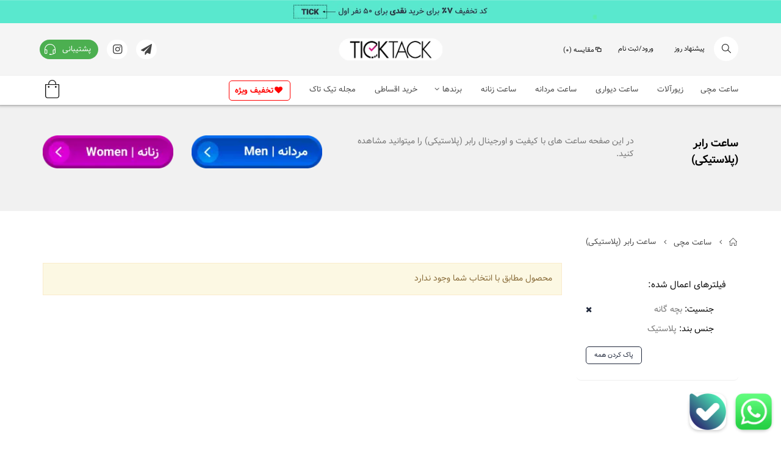

--- FILE ---
content_type: text/html; charset=UTF-8
request_url: https://ticktackgallery.com/watches/rubber?dial_color=1131&sex=1018
body_size: 22891
content:
<!DOCTYPE html>
<html lang="fa">
<head>
<meta http-equiv="Content-Type" content="text/html; charset=utf-8" />
<title>ساعت رابر (پلاستیکی) | Rubber | خرید ساعت مچی رابر (پلاستیکی)</title>
<meta name="description" content="خرید ساعت بند پلاستیکی (رابر) (Rubber Strap) ✔️قیمت روز ✔️خرید اینترنتی و حضوری ساعت مچی بند پلاستیکی ✔️نمایندگی رسمی ✔️تضمین قیمت و کیفیت ✔️مقایسه و نظرات ✔️انتخاب راحت" />
<meta name="keywords" content="خرید ساعت بند پلاستیکی (رابر) " />
<meta name="robots" content="NOINDEX, NOFOLLOW" />
	
<meta name="viewport" content="width=device-width, initial-scale=1.0"/>
<link rel="icon" href="https://ticktackgallery.com/media/favicon/stores/1/_--_-_png_.png" type="image/x-icon" />
<link rel="shortcut icon" href="https://ticktackgallery.com/media/favicon/stores/1/_--_-_png_.png" type="image/x-icon" />

<link type="text/css" rel="stylesheet" href="https://ticktackgallery.com/skin/m/1741868901/skin/frontend/base/default/css/widgets.css,/skin/frontend/smartwave/porto/css/configurableswatches.css,/skin/frontend/base/default/css/aw_points/aw_points.css,/js/amasty/amgroupcat/css/groupcat.css,/skin/frontend/smartwave/porto/css/magegiant/dailydeal.css,/js/smartwave/jquery/jquery-ui.min.css,/skin/frontend/smartwave/default/fancybox/css/jquery.fancybox.css,/js/smartwave/ajaxcart/ajaxaddto.css,/skin/frontend/smartwave/default/catalogcategorysearch/catalogcategorysearch.css,/skin/frontend/smartwave/default/filterproducts/css/style.css,/skin/frontend/smartwave/porto/megamenu/css/font-awesome.min.css,/skin/frontend/smartwave/porto/megamenu/css/megamenu.css,/skin/frontend/smartwave/porto/megamenu/css/megamenu_responsive.css,/js/smartwave/jquery/plugins/etalage/etalage.css,/skin/frontend/smartwave/default/socialicons/css/styles.css,/js/smartwave/jquery/jquery.ui.slider-rtl.css,/js/smartwave/bootstrap/css/bootstrap.rtl.min.css,/js/smartwave/bootstrap/css/bootstrap-theme.rtl.min.css,/js/smartwave/jquery/plugins/owl-carousel/owl.carousel.rtl.css,/js/smartwave/jquery/plugins/owl-carousel/owl.theme.css,/js/smartwave/jquery/plugins/owl-carousel/owl.transitions.css,/js/smartwave/jquery/plugins/selectbox/selectbox.css,/skin/frontend/smartwave/porto/css/animate.css,/skin/frontend/smartwave/porto/icons/css/porto.css,/skin/frontend/smartwave/porto/icons/css/animation.css,/skin/frontend/smartwave/porto/css/rtl.css,/skin/frontend/smartwave/porto/css/rtl-responsive.css,/skin/frontend/smartwave/porto/css/layout_1280.css,/skin/frontend/smartwave/porto/css/disable_border_radius.css,/skin/frontend/smartwave/porto/css/configed/design_aryazaman_persian.css,/skin/frontend/smartwave/porto/css/configed/settings_aryazaman_persian.css,/skin/frontend/smartwave/porto/css/rtl-custom.css,/skin/frontend/smartwave/aryazaman/css/porto-child-d3.css" media="all" />
<link type="text/css" rel="stylesheet" href="https://ticktackgallery.com/skin/m/1646943931/skin/frontend/smartwave/aryazaman/css/print.css" media="print" />
<!--[if gt IE 7]>
<link type="text/css" rel="stylesheet" href="https://ticktackgallery.com/skin/m/1646943930/skin/frontend/smartwave/porto/css/styles-ie.css" media="all" />
<![endif]-->
                    <link rel="canonical" href="https://ticktackgallery.com/watches/rubber"/><!-- Google Tag Manager -->
<!-- End Google Tag Manager -->

<!-- Yandex.Metrika counter -->
<noscript><div><img src="https://mc.yandex.ru/watch/98137571" style="position:absolute; left:-9999px;" alt="" /></div></noscript>
<!-- /Yandex.Metrika counter -->
<!--Porto Magento Theme: v2.6.1-->
</head>
<body class="catalog-category-view rtl categorypath-watches category-watches">

<!-- BEGIN GTM Container(s) from BubbleUp_Gtmdatalayer module -->
<noscript><iframe src="https://www.googletagmanager.com/ns.html?id=GTM-5F7D8VX"
                  height="0" width="0" style="display:none;visibility:hidden"></iframe></noscript>

<!-- END GTM Container(s) from BubbleUp_Gtmdatalayer module -->
<div class="wrapper">
        <noscript>
        <div class="global-site-notice noscript">
            <div class="notice-inner">
                <p>
                    <strong>JavaScript seems to be disabled in your browser.</strong><br />
                    برای به کار گرفتن قابلیت این وب‌سایت، باید JavaScript در مرورگرتان ممکن‌شده باشد.                </p>
            </div>
        </div>
    </noscript>
    <div class="page">
        <a class="OutletPageBanner1" href="/discount" id="top-header" title="تخفیف ویژه نقدی ساعت">
<img alt="کد تخفیف ویژه نقدی " class="top-header hidden-xs" src="https://ticktackgallery.com/media/wysiwyg/topheader/takhfif-50user-7-header-desktop.png" title="کد تخفیف ویژه نقدی" />
<img alt="کد تخفیف ویژه نقدی" class="top-header visible-xs" src="https://ticktackgallery.com/media/wysiwyg/topheader/takhfif-50user-7-header-mobile.png" title="کد تخفیف ویژه نقدی" />
</a>
<style><!--
.top-header {
        width:100%;
        position: relative;
        z-index: 99999999;
    
--></style>        <div class="header-outer">
<div class="header-container type19 header-newskin">
    <div class="top-links-container">
        <div class="top-links container">
            <div class="top-links-inner">
		<div class="top-links-area">
		                         <ul class="links">
                        <li class="first" ><a href="https://ticktackgallery.com/dailydeal/" title="پیشنهاد روز" >پیشنهاد روز</a></li>
                                <li class=" last" ><a href="https://ticktackgallery.com/customer/account/login/referer/aHR0cHM6Ly90aWNrdGFja2dhbGxlcnkuY29tL3dhdGNoZXMvcnViYmVyP2RpYWxfY29sb3I9MTEzMSZzZXg9MTAxOA,,/" title="ورود/ثبت نام" >ورود/ثبت نام</a></li>
            </ul>
                                    </div>
                                <div class="compare-link">
	<a href="javascript:void(0)" onclick="popWin('https://ticktackgallery.com/catalog/product_compare/index/uenc/aHR0cHM6Ly90aWNrdGFja2dhbGxlcnkuY29tL3dhdGNoZXMvcnViYmVyP2RpYWxfY29sb3I9MTEzMSZhbXA7c2V4PTEwMTg,/','compare','top:0,left:0,width=820,height=600,resizable=yes,scrollbars=yes')"><i class="icon-compare-link"></i>مقایسه (۰)</a>
	<div class="compare-popup theme-border-color">
            <p class="empty">شما آیتمی برای مقایسه ندارید.</p>
        </div>
</div>                <div class="custom-block">
<div id="supportlinks">
    <a href="javascript:void(0);" class="support bttn"><span class="txt">پشتیبانی</span></a>
    <ul>
        <a href="javascript:void(0);" class="close bttn"></a>
        <li><a class="tel bttn" href="tel:+989219870891"><span class="txt">۰۹۲۱-۹۸۷۰۸۹۱</span></a></li>
<!--        <li><a class="tel bttn" href="tel:+982191070124"><span class="txt">۰۲۱-۹۱۰۷۰۱۲۴</span></a></li>-->
        <li><a class="wapp bttn" href="https://api.whatsapp.com/send?phone=989219870891"><span class="txt">WhatsApp</span></a></li>
    </ul>
</div>
<div class="socialbtns">
    <a href="https://www.instagram.com/ticktackgallery/" class="instagram bttn" rel="nofollow"></a>
    <a href="https://t.me/ticktackgallery" class="telegram bttn" rel="nofollow"></a>
</div></div>                <div class="clearer"></div>
            </div>
        </div>
    </div>
    <div class="header container">
                <div class="select-area">
                                            </div>
                <a href="https://ticktackgallery.com/" title="خرید ساعت و زیورآلات اصل از تیک تاک گالری" class="logo"><strong>خرید ساعت و زیورآلات اصل از تیک تاک گالری</strong><img src="https://ticktackgallery.com/skin/frontend/base/default/stores/1/websitelogo-ticktackgallery.png" alt="خرید ساعت و زیورآلات اصل از تیک تاک گالری" /></a>
                    </div>
    <div class="header-main-nav">
        <div class="container" style="position: relative;">
            <div class="menu-icon"><a href="javascript:void(0)" title="منو"><i class="fa fa-bars"></i></a></div>
            <div class="header-wrapper">
<div class="main-nav">
    <div class="container">            
        <div class="menu-wrapper">
            <div class="menu-all-pages-container">
                <ul class="menu">
                    
<li class=" act ">
<a href="//ticktackgallery.com/watches">ساعت مچی</a>
</li>
<li class=" ">
<a href="//ticktackgallery.com/jewelry">زیورآلات</a>
</li>
<li class=" ">
<a href="//ticktackgallery.com/wall-clock">ساعت دیواری</a>
</li>


    <style>
        .main-nav .nav-sublist-dropdown .tile{
            padding: 0 15px;
        }
        .main-nav .nav-sublist-dropdown .sbox{
            padding-right: 15px;
        }
        .main-nav .nav-sublist-dropdown .tile>li{
            display: block;
            width: 152px;
            float: right;
            height: 50px;
            padding: 3px;
        }
        .main-nav .nav-sublist-dropdown .tile>li>a{
            height: 100%;
            display: block;
            line-height: 40px;
            font-size: 1.2em;
            text-align: center;
            border-radius: 5px;
            background-color: #f7f7f7;
        }
        .main-nav .discount a{
            border: 1px solid;
            padding: 8px 9px !important;
            color: red !important;
            border-radius: 5px;
            top: 2px;
            font-weight: 700 !important;
        }
        @media (max-width: 1320px) {
            .main-nav .nav-sublist-dropdown .tile>li {
                width: 138px;
            }
        }
        @media (max-width: 1200px) {
            .main-nav .nav-sublist-dropdown .tile>li {
                width: 151px;
            }
        }
        
    </style>


    <li class="menu-item">
        <a href="/watches/men">ساعت مردانه</a>
    </li>

    <li class="menu-item">
        <a href="/watches/women">ساعت زنانه</a>
    </li>

    <li class="menu-full-width">
        <a href="/brands">برند‌ها</a>
        <div class="nav-sublist-dropdown" style="display: none; list-style: outside none none;">
            <div class="row">
                <div class="col-sm-6">
                    <div class="sbox" data-target=".brands.tile"></div>
                </div>  
            </div>
            <div class="row">
                <div class="col-sm-12">
                    <ul class="brands tile">
                        <li data-tag="casio کاسیو جیشاک g-shock ادیفایس edifice پروترک protrek شین sheen Casio">
                            <a href="/watches/casio">
                                کاسیو
                            </a>
                        </li>
                        <li data-tag="سیتیزن citizen اکودرایو eco-drive ecodrive Citizen">
                            <a href="/watches/citizen">
                                سیتیزن
                            </a>
                        </li>
                        <li data-tag="سیکو seiko Seiko سیکو۵ گرند سیکو">
                            <a href="/watches/seiko">
                                سیکو
                            </a>
                        </li>
                        <li data-tag="اورینت orient">
                            <a href="/watches/orient">
                                اورینت
                            </a>
                        </li>
<li data-tag="تایمکس timex">
                    <a href="/watches/timex">
                        تایمکس
                    </a>
                </li>
  <li data-tag="کیو اند کیو q&q">
                    <a href="/watches/qq">
                        کیو اند کیو
                    </a>
                </li>
                <li data-tag="اسلازنجر slazenger">
                    <a href="/watches/slazenger">
                        اسلازنجر
                    </a>
                </li>
                <li data-tag="لی کوپر lee cooper">
                    <a href="/watches/lee-cooper">
                        لی کوپر
                    </a>
                </li>
                <li data-tag="رومانسون romanson">
                    <a href="/watches/romanson">
                        رومانسون
                    </a>
                </li>
                <li data-tag="اوماکس omax">
                    <a href="/watches/omax">
                        اوماکس
                    </a>
                </li>
                <li data-tag="گس guess">
                    <a href="/watches/guess">
                        گس
                    </a>
                </li>
                 <li data-tag="جی او go">
                    <a href="/watches/go">
                        جی او
                    </a>
                </li>
                <li data-tag="کنت کول kenneth cole">
                    <a href="/watches/kenneth-cole">
                        کنت کول
                    </a>
                </li>
                <li data-tag="ورساچه versace">
                    <a href="/watches/versace">
                        ورساچه
                    </a>
                </li>
              
                <li data-tag="جیمز مکیب james maccabe">
                    <a href="/watches/james-maccabe">
                        جیمز مکیب
                    </a>
                </li>
                <li data-tag="فردریک کنستانت frederique constant">
                    <a href="/watches/frederique-constant">
                        فردریک کنستانت
                    </a>
                </li>
                <li data-tag="تیمبرلند timberland">
                    <a href="/watches/timberland">
                        تیمبرلند
                    </a>
                </li>
                <li data-tag="پولو polo">
                    <a href="/watches/polo">
                        پولو
                    </a>
                </li>
                 <li data-tag="آلپینا alpina">
                    <a href="/watches/alpina">
                        آلپینا
                    </a>
                </li>
                <li data-tag="فورتیس fortis">
                    <a href="/watches/fortis">
                        فورتیس
                    </a>
                </li>
                <li data-tag="ژاک لمن jacques lemans">
                    <a href="/watches/jacques-lemans">
                        ژاک لمن
                    </a>
                </li>
                <li data-tag="جویسا jowissa">
                    <a href="/watches/jowissa">
                        جویسا
                    </a>
                </li>
                <li data-tag="آدریاتیکا adriatica">
                    <a href="/watches/adriatica">
                        آدریاتیکا
                    </a>
                </li>
<li data-tag="لومینوکس luminox">
                    <a href="/watches/luminox">
                        لومینوکس
                    </a>
                </li>
<li data-tag="سواچ swatch">
                    <a href="/watches/swatch">
                        سواچ
                    </a>
                </li>
<li data-tag="تیسوت tissot">
                    <a href="/watches/tissot">
                        تیسوت
                    </a>
                </li>
<li data-tag="سرتینا certina">
                    <a href="/watches/certina">
                        سرتینا
                    </a>
                </li>
<li data-tag="ریموند ویل raymond-weil">
                    <a href="/watches/raymond-weil">
                        ریموند ویل
                    </a>
                </li>
                <li data-tag="پیرکاردین pierrecardin">
                    <a href="/watches/pierrecardin">
                        پیرکاردین
                    </a>
                </li>
                <li data-tag="متی تیسوت mathey tissot">
                    <a href="/watches/mathey-tissot">
                        متی تیسوت
                    </a>
                </li>
                <li data-tag="اگنر aigner">
                    <a href="/watches/aigner">
                        اگنر
                    </a>
                </li>
                <li data-tag="تروساردی trussardi">
                    <a href="/watches/trussardi">
                        تروساردی
                    </a>
                </li>
                       <li data-tag="رادو rado">
                    <a href="/watches/rado">
                        رادو
                    </a>
                </li>
                <li data-tag="سوییس میلیتری swiss-military">
                    <a href="/watches/swiss-military">
                        سوییس میلیتری
                    </a>
                   </li> 
                <li data-tag="کارستون karston">
                    <a href="/watches/karston">
                        کارستون
                    </a>
                </li>
                <li data-tag="سوئیس تایم swiss time">
                    <a href="/watches/swiss-time">
                        سوئیس تایم
                    </a>
                </li>
                <li data-tag="فیلیپو لورتی filippo-loreti">
                    <a href="/watches/filippo-loreti">
                        فیلیپو لورتی
                    </a>
                 </li>
                <li data-tag="ژاک فیلیپ Jacques-philippe">
                    <a href="/watches/Jacques-philippe">
                        ژاک فیلیپ
                    </a>
                 </li>
       <li data-tag="میلانو اکسچنج milano-x-change">
                    <a href="/watches/milano-x-change">
                        میلانو اکسچنج
                    </a>
                </li>
                <li data-tag="استورم storm">
                    <a href="/watches/storm">
                        استورم
                    </a>
                </li>
                <li data-tag="امپریو آرمانی emporio armani">
                    <a href="/watches/emporio-armani">
                        امپریو آرمانی
                    </a>
                </li>
                <li data-tag="فسیل fossil">
                    <a href="/watches/fossil">
                        فسیل
                    </a>
                </li>
                <li data-tag="مایکل کورس michael kors">
                    <a href="/watches/michael-kors">
                        مایکل کورس
                    </a>
                </li>
                <li data-tag="اسکاگن skagen">
                    <a href="/watches/skagen">
                        اسکاگن
                    </a>
                </li>
                                <li data-tag="دیزل diesel">
                    <a href="/watches/diesel">
                        دیزل
                    </a>
                </li>
      <li data-tag="کاترپیلار cat">
            <a href="/watches/cat">
                کاترپیلار
            </a>
        </li>
                <li data-tag="دی کی ان وای dkny">
                    <a href="/watches/dkny">
                        دی کی ان وای
                    </a>
                </li>
                <li data-tag="تایم فورس time force">
                    <a href="/watches/time-force">
                        تایم فورس
                    </a>
                </li>
                <li data-tag="تکس tacs">
                    <a href="/watches/tacs">
                        تکس
                    </a>
                </li>
                <li data-tag="دیوید گانر david-guner">
                    <a href="/watches/david-guner">
                        دیوید گانر
                    </a>
                </li>
                       <li data-tag="سالواتوره فراگامو salvatoreferragamo">
                    <a href="/watches/salvatore-ferragamo">
                        سالواتوره فراگامو
                    </a>
                </li>        
                <li data-tag="فیلا fila">
                    <a href="/watches/fila">
                        فیلا
                    </a>
                </li>
              
                <li data-tag="فره میلانو ferre milano">
                    <a href="/watches/ferre-milano">
                        فره میلانو
                    </a>
                </li>
                <li data-tag="گواردو guardo">
                    <a href="/watches/guardo">
                        گواردو
                    </a>
                </li>
                <li data-tag="روبرتو کاوالی roberto cavalli">
                    <a href="/watches/roberto-cavalli">
                        روبرتو کاوالی
                    </a>
                </li>
                <li data-tag="دی وان میلانو دیوان میلانو D1- milano d1 milino">
                    <a href="/watches/d1-milano">
                        دی وان میلانو
                    </a>
                </li>
                <li data-tag="کین واچ coinwatch">
                    <a href="/watches/coinwatch">
                        کین واچ
                    </a>
                </li>
                <li data-tag="پیر ریکاد pierre ricaud">
                    <a href="/watches/pierre-ricaud">
                        پیر ریکاد
                    </a>
                </li>
                <li data-tag="الیکسا elixa">
                    <a href="/watches/elixa">
                        الیکسا
                    </a>
                </li>
                <li data-tag="لوسین روشا lucien-rochat">
                    <a href="/watches/lucien-rochat">
                        لوسین روشا
                    </a>
                 </li>
                <li data-tag="ولدر welder">
                    <a href="/watches/welder">
                        ولدر
                    </a>
                 </li>
                 <li data-tag="سکتور sector">
                    <a href="/watches/sector">
                        سکتور
                    </a>
                 </li>
                <li data-tag="تورنادو tornado">
                    <a href="/watches/tornado">
                        تورنادو
                    </a>
                 </li>
                <li data-tag="هانوا hanowa">
                    <a href="/watches/hanowa">
                        هانوا
                    </a>
                </li>
<li data-tag="رویال لندن royal london">
                    <a href="/watches/royal-london">
                        رویال لندن
                    </a>
                </li>
                <li data-tag="امیل شوریه emile chouriet">
                    <a href="/watches/emile-chouriet">
                        امیل شوریه
                    </a>
                </li>
                <li data-tag="کلیدا clyda">
                    <a href="/watches/clyda">
                        کلیدا
                    </a>
                </li>
                <li data-tag="پیرپتی pierre petit">
                    <a href="/watches/pierre-petit">
                        پیرپتی
                    </a>
                </li>
                
                <li data-tag="ام اند ام m-m">
                    <a href="/watches/m-m">
                        ام اند ام
                    </a>
                </li>
                <li data-tag="پاتقیو دیفیقانس patrouille de france">
                    <a href="/watches/patrouille-de-france">
                        پاتقیو دیفیقانس
                    </a>
                </li>
                <li data-tag="کومو میلانو como milano">
                    <a href="/watches/como-milano">
                        کومو میلانو
                    </a>
                </li>
                               <li data-tag="کاور cover">
                    <a href="/watches/cover">
                        کاور
                    </a>
                </li>
                <li data-tag="پائول ادوارد pauledward">
                    <a href="/watches/pauledward">
                        پائول ادوارد
                    </a>
                </li>
                <li data-tag="روتاری rotary">
                    <a href="/watches/rotary">
                        روتاری
                    </a>
                </li>
                <li data-tag="ای ام پی ام am pm">
                    <a href="/watches/am-pm">
                        ای ام پی ام
                    </a>
                </li>
                <li data-tag="آنونیمو anonimo">
                    <a href="/watches/anonimo">
                        آنونیمو
                    </a>
                </li>
                <li data-tag="ازتورین aztorin">
                    <a href="/watches/aztorin">
                        ازتورین
                    </a>
                </li>
                <li data-tag="هورکس haurex">
                    <a href="/watches/haurex">
                        هورکس
                    </a>
                </li>                         
                <li data-tag="سون فرایدی seven friday">
                    <a href="/watches/seven-friday">
                        سون فرایدی
                    </a>
                </li>
                <li data-tag="اینگرسول ingersoll">
                    <a href="/watches/ingersoll">
                        اینگرسول
                    </a>
                </li>
                <li data-tag="جی اف فره gf ferre">
                    <a href="/watches/gf-ferre">
                        جی اف فره
                    </a>
                </li>
                <li data-tag="لوئیس ارارد Louis-Erard">
                    <a href="/watches/Louis-Erard">
                        لوئیس ارارد
                    </a>
                </li>
                <li data-tag="مازراتی Maserati">
                    <a href="/watches/Maserati">
                        مازراتی
                    </a>
                </li>
 <li data-tag="لیپ lip">
                    <a href="/watches/lip">
                        لیپ
                    </a>
                </li>
   <li data-tag="سرتوس certus">
                    <a href="/watches/certus">
                        سرتوس
                    </a>
                </li>
 <li data-tag="آلبرت ریله lbert riel">
                    <a href="/watches/albert-riele">
                        آلبرت ریله
                    </a>
                </li>
  <li data-tag="انیکار enicar">
                    <a href="/watches/enicar">
                        انیکار
                    </a>
                </li>
  <li data-tag="ایپوز epos">
                    <a href="/watches/epos">
                        ایپوز
                    </a>
                </li>
                <li data-tag="بریستون Briston">
                    <a href="/watches/Briston">
                        بریستون
                    </a>
                 </li>
 <li data-tag="جاست کاوالی just cavalli">
                    <a href="/watches/just-cavalli">
                        جاست کاوالی
                    </a>
                </li>
<li data-tag="موادو movado">
            <a href="/watches/movado">
                موادو
            </a>
        </li>
                <li data-tag="اپلا appella">
                    <a href="/watches/appella">
                        اپلا
                    </a>
                </li>
        <li data-tag="تاپ هیل tophill">
                    <a href="/watches/tophill">
                        تاپ هیل
                    </a>
                </li>
        <li data-tag="فرنچ کانکشن french-connection">
                    <a href="/watches/french-connection">
                        فرنچ کانکشن
                    </a>
                </li>
               <li data-tag="آر ام اس RMS">
                    <a href="/watches/rms">
                        آر ام اس
                    </a>
                 </li>
                <li data-tag="منیجر manager">
                    <a href="/watches/manager">
                        منیجر
                    </a>
                </li>
                <li data-tag="آلبا alba">
                    <a href="/watches/alba">
                        آلبا
                    </a>
                </li>
        <li data-tag="کوریو curio">
                    <a href="/watches/curio">
                        کوریو
                    </a>
                </li>
<li data-tag="ال elle">
                    <a href="/watches/elle">
                        ال
                    </a>
                </li>
 <li data-tag="تک دی tekday">
                    <a href="/watches/tekday">
                        تک دی
                    </a>
                </li>
  <li data-tag="مرکوری mercury">
                    <a href="/watches/mercury">
                        مرکوری
                    </a>
                </li>
 <li data-tag="فندی fendi">
                    <a href="/watches/fendi">
                        فندی
                    </a>
                </li>
  <li data-tag="شوپیر shupier">
                    <a href="/watches/shupier">
                        شوپیر
                    </a>
                </li>
 <li data-tag="میلوس milus">
                    <a href="/watches/milus">
                        میلوس
                    </a>
                </li>
<li data-tag="آلبرت ترایس albert trice">
                    <a href="/watches/albert-trice">
                        آلبرت ترایس
                    </a>
                </li>
<li data-tag="فانتور fantor">
                    <a href="/watches/fantor">
                        فانتور
                    </a>
                </li>
<li data-tag="تراست trust">
                    <a href="/watches/trust">
                        تراست
                    </a>
                </li>
<li data-tag="تی دبلیو استیل tw steel">
                    <a href="/watches/tw-steel">
                        تی دبلیو استیل
                    </a>
                </li>
 <li data-tag="ریباک reebok">
                    <a href="/watches/reebok">
                        ریباک
                    </a>
                </li>
  <li data-tag="اسمالتو smalto">
                    <a href="/watches/smalto">
                        اسمالتو
                    </a>
                </li>
                <li data-tag="ارنشا earnshaw">
                    <a href="/watches/earnshaw">
                        ارنشا
                    </a>
                </li>
                <li data-tag="سرجیو تاچینی sergio tacchini">
                    <a href="/watches/sergio-tacchini">
                        سرجیو تاچینی
                    </a>
                </li>         
                <li data-tag="دوفا dufa">
                    <a href="/watches/dufa">
                        دوفا
                    </a>
                </li>
                <li data-tag="آلفا سفیر alpha saphir">
                    <a href="/watches/alpha-saphir">
                        آلفا سفیر
                    </a>
                </li>
                <li data-tag="تیلور taylor">
                    <a href="/watches/taylor">
                        تیلور
                    </a>
                </li>
               <li data-tag="اسکادا escada">
                    <a href="/watches/escada">
                        اسکادا
                    </a>
                </li>
                <li data-tag="گنت gant">
                    <a href="/watches/gant">
                        گنت
                    </a>
                </li>
                <li data-tag="سوپر درای superdry">
                    <a href="/watches/superdry">
                        سوپر درای
                    </a>
                </li>
                <li data-tag="واینر Wainer">
                    <a href="/watches/wainer">
                        واینر
                    </a>
                </li>
 <li data-tag="مینی فوکوس mini focus">
                    <a href="/watches/mini-focus">
                        مینی فوکوس
                    </a>
                </li>

                <li data-tag="ای وی ایت avi-8">
                    <a href="/watches/avi-8">
                        ای وی ایت
                    </a>
                </li>

 <li data-tag="دنیل کلین daniel klein">
                    <a href="/watches/daniel-klein">
                        دنیل کلین
                    </a>
                </li>
   <li data-tag="فری لوک freelook">
                    <a href="/watches/freelook">
                        فری لوک
                    </a>
                </li>
<li data-tag="اورسوئیس everswiss">
            <a href="/watches/everswiss">
                اورسوئیس
            </a>
        </li>
              <li data-tag="لاکسمی laxmi">
                    <a href="/watches/laxmi">
                        لاکسمی
                    </a>
                </li>
 <li data-tag="اولیویا برتون olivia burton">
                    <a href="/watches/olivia-burton">
                        اولیویا برتون
                    </a>
                </li>
  <li data-tag="بستدان bestdon">
                    <a href="/watches/bestdon">
                        بستدان
                    </a>
                </li>
 <li data-tag="پلیس police">
                    <a href="/watches/police">
                        پلیس
                    </a>
                </li>
 <li data-tag="برنو زونله bruno sohnle">
                    <a href="/watches/bruno-sohnle">
                        برنو زونله
                    </a>
                </li>
  <li data-tag="کاندینو candino">
                    <a href="/watches/candino">
                        کاندینو
                    </a>
                </li>
<li data-tag="لوتوسمن lotusman">
                    <a href="/watches/lotusman">
                        لوتوسمن
                    </a>
                </li>
     <li data-tag="دیس کایک dicekayek">
                    <a href="/watches/dicekayek">
                        دیس کایک
                    </a>
                </li>
       <li data-tag="آیس ice">
                    <a href="/watches/Ice">
                        آیس
                    </a>
                </li>
      <li data-tag="لی lee">
                    <a href="/watches/lee">
                        لی
                    </a>
                </li>
     <li data-tag="اسپریت esprit">
                    <a href="/watches/esprit">
                        اسپریت
                    </a>
                </li>
       <li data-tag="روشاس rochas">
                    <a href="/watches/rochas">
                        روشاس
                    </a>
                </li>
        <li data-tag="دوکسا doxa">
            <a href="/watches/doxa">
                دوکسا
            </a>
        </li>
       <li data-tag="جورجیو فدون giorgio fedon">
            <a href="/watches/giorgio-fedon">
                جورجیو فدون
            </a>
        </li>
       <li data-tag="Ferrucci فروچی">
                            <a href="/watches/ferrucci">
                            فروچی
                            </a>
                        </li>
      <li data-tag="بیگوتی bigotti">
            <a href="/watches/bigotti">
                بیگوتی
            </a>
        </li>
                <li data-tag="تی فایو t5">
                    <a href="/watches/t5">
                        تی فایو
                    </a>
                </li>
                <li data-tag="آروما aroma">
                    <a href="/watches/aroma">
                        آروما
                    </a>
                </li>
                <li data-tag="جوجو jojo">
                    <a href="/watches/jojo">
                        جوجو
                    </a>
                </li>
                <li data-tag="پیر لنیر pierre-lannier">
                    <a href="/watches/pierre-lannier">
                        پیر لنیر
                    </a>
                 </li>
                <li data-tag="لی تمپس Le-Temps le-temps LE-TEMPS letemps le temps">
                    <a href="/watches/le-temps">
                        لی تمپس
                    </a>
                 </li>

                    </ul>
                </div>
            </div>
        </div>
    </li>
    <li class="menu-item">
        <a href="/rent">خرید اقساطی</a>
    </li>
    <li class="menu-item">
        <a href="/blog">مجله تیک تاک</a>
    </li>
    <li class="menu-item discount">
        <a href="/discount"><i class="icon-heart-1"></i>تخفیف ویژه</a>
    </li>


                </ul>
            </div>
        </div>
    </div>
</div>

</div>            <div class="cart-area">
                <div class="mini-cart">
                    <a href="https://ticktackgallery.com/checkout/cart/" class="mybag-link"><i class="icon-mini-cart"></i></a>
        <div class="topCartContent block-content theme-border-color">
            <div class="inner-wrapper">                                                    <p class="cart-empty">
                        شما هیچ آیتمی در سبد خریدتان ندارید.                    </p>
                            </div>
        </div>
</div>
            </div>
        </div>
    </div>
    <div class="container">
        <div class="search-area">
            <a href="javascript:void(0);" class="search-icon"><i class="icon-search"></i></a>
            <form id="search_mini_form" action="//ticktackgallery.com/catalogsearch/result/" method="get">
    <div class="form-search ">
        <label for="search">جستجو:</label>
                <input id="search" type="text" name="q" class="input-text" />
                <select id="cat" name="cat">
            <option value="">تمام دسته‌ها</option>
                            <option value="65">ساعت مچی</option>
                                            <option value="840">زیورآلات</option>
                                            <option value="492">ساعت دیواری</option>
                                    </select>
                <button type="submit" title="جستجو" class="button"><i class="icon-search"></i></button>
        <div id="search_autocomplete" class="search-autocomplete"></div>
        <div class="clearer"></div>
    </div>
</form>
        </div>
    </div>
</div>
</div>
<div class="mobile-nav side-block container">
    <span class="close-sidebar-menu"><i class="icon-cancel"></i></span>
    <div class="menu-all-pages-container">
        <ul class="menu">
                    
<li class=" act ">
<a href="//ticktackgallery.com/watches">ساعت مچی</a>
</li>
<li class=" ">
<a href="//ticktackgallery.com/jewelry">زیورآلات</a>
</li>
<li class=" ">
<a href="//ticktackgallery.com/wall-clock">ساعت دیواری</a>
</li>

<li><a href="/brands">برندها</a>
    <ul class="tile">
        <li data-tag="casio کاسیو g shock جیشاک جی شاک">
            <a href="/watches/casio">
                کاسیو
            </a>
        </li>
        <li data-tag="سیتیزن citizen">
            <a href="/watches/citizen">
                سیتیزن
            </a>
        </li>
        <li data-tag="سیکو seiko">
            <a href="/watches/seiko">
                سیکو
            </a>
        </li>
        <li data-tag="اورینت orient">
            <a href="/watches/orient">
                اورینت
            </a>
        </li>
<li data-tag="تایمکس timex">
                    <a href="/watches/timex">
                        تایمکس
                    </a>
                </li>
  <li data-tag="کیو اند کیو q&q">
                    <a href="/watches/qq">
                        کیو اند کیو
                    </a>
                </li>
                <li data-tag="اسلازنجر slazenger">
                    <a href="/watches/slazenger">
                        اسلازنجر
                    </a>
                </li>
                <li data-tag="لی کوپر lee cooper">
                    <a href="/watches/lee-cooper">
                        لی کوپر
                    </a>
                </li>
                <li data-tag="رومانسون romanson">
                    <a href="/watches/romanson">
                        رومانسون
                    </a>
                </li>
                <li data-tag="اوماکس omax">
                    <a href="/watches/omax">
                        اوماکس
                    </a>
                </li>
                <li data-tag="گس guess">
                    <a href="/watches/guess">
                        گس
                    </a>
                </li>
                 <li data-tag="جی او go">
                    <a href="/watches/go">
                        جی او
                    </a>
                </li>
                <li data-tag="کنت کول kenneth cole">
                    <a href="/watches/kenneth-cole">
                        کنت کول
                    </a>
                </li>
                <li data-tag="ورساچه versace">
                    <a href="/watches/versace">
                        ورساچه
                    </a>
                </li>
              
                <li data-tag="جیمز مکیب james maccabe">
                    <a href="/watches/james-maccabe">
                        جیمز مکیب
                    </a>
                </li>
                <li data-tag="فردریک کنستانت frederique constant">
                    <a href="/watches/frederique-constant">
                        فردریک کنستانت
                    </a>
                </li>
                <li data-tag="تیمبرلند timberland">
                    <a href="/watches/timberland">
                        تیمبرلند
                    </a>
                </li>
                <li data-tag="پولو polo">
                    <a href="/watches/polo">
                        پولو
                    </a>
                </li>
                 <li data-tag="آلپینا alpina">
                    <a href="/watches/alpina">
                        آلپینا
                    </a>
                </li>
                <li data-tag="فورتیس fortis">
                    <a href="/watches/fortis">
                        فورتیس
                    </a>
                </li>
                <li data-tag="ژاک لمن jacques lemans">
                    <a href="/watches/jacques-lemans">
                        ژاک لمن
                    </a>
                </li>
                <li data-tag="جویسا jowissa">
                    <a href="/watches/jowissa">
                        جویسا
                    </a>
                </li>
                <li data-tag="آدریاتیکا adriatica">
                    <a href="/watches/adriatica">
                        آدریاتیکا
                    </a>
                </li>
<li data-tag="لومینوکس luminox">
                    <a href="/watches/luminox">
                        لومینوکس
                    </a>
                </li>
<li data-tag="سواچ swatch">
                    <a href="/watches/swatch">
                        سواچ
                    </a>
                </li>
<li data-tag="تیسوت tissot">
                    <a href="/watches/tissot">
                        تیسوت
                    </a>
                </li>
<li data-tag="سرتینا certina">
                    <a href="/watches/certina">
                        سرتینا
                    </a>
                </li>
<li data-tag="ریموند ویل raymond-weil">
                    <a href="/watches/raymond-weil">
                        ریموند ویل
                    </a>
                </li>
                <li data-tag="پیرکاردین pierrecardin">
                    <a href="/watches/pierrecardin">
                        پیرکاردین
                    </a>
                </li>
                <li data-tag="متی تیسوت mathey tissot">
                    <a href="/watches/mathey-tissot">
                        متی تیسوت
                    </a>
                </li>
                <li data-tag="اگنر aigner">
                    <a href="/watches/aigner">
                        اگنر
                    </a>
                </li>
                <li data-tag="تروساردی trussardi">
                    <a href="/watches/trussardi">
                        تروساردی
                    </a>
                </li>
                       <li data-tag="رادو rado">
                    <a href="/watches/rado">
                        رادو
                    </a>
                </li>
                <li data-tag="سوییس میلیتری swiss-military">
                    <a href="/watches/swiss-military">
                        سوییس میلیتری
                    </a>
                   </li> 
                <li data-tag="کارستون karston">
                    <a href="/watches/karston">
                        کارستون
                    </a>
                </li>
                <li data-tag="سوئیس تایم swiss time">
                    <a href="/watches/swiss-time">
                        سوئیس تایم
                    </a>
                </li>
                <li data-tag="فیلیپو لورتی filippo-loreti">
                    <a href="/watches/filippo-loreti">
                        فیلیپو لورتی
                    </a>
                 </li>
                <li data-tag="ژاک فیلیپ Jacques-philippe">
                    <a href="/watches/Jacques-philippe">
                        ژاک فیلیپ
                    </a>
                 </li>
       <li data-tag="میلانو اکسچنج milano-x-change">
                    <a href="/watches/milano-x-change">
                        میلانو اکسچنج
                    </a>
                </li>
                <li data-tag="استورم storm">
                    <a href="/watches/storm">
                        استورم
                    </a>
                </li>
                <li data-tag="امپریو آرمانی emporio armani">
                    <a href="/watches/emporio-armani">
                        امپریو آرمانی
                    </a>
                </li>
                <li data-tag="فسیل fossil">
                    <a href="/watches/fossil">
                        فسیل
                    </a>
                </li>
                <li data-tag="مایکل کورس michael kors">
                    <a href="/watches/michael-kors">
                        مایکل کورس
                    </a>
                </li>
                <li data-tag="اسکاگن skagen">
                    <a href="/watches/skagen">
                        اسکاگن
                    </a>
                </li>
                                <li data-tag="دیزل diesel">
                    <a href="/watches/diesel">
                        دیزل
                    </a>
                </li>
      <li data-tag="کاترپیلار cat">
            <a href="/watches/cat">
                کاترپیلار
            </a>
        </li>
                <li data-tag="دی کی ان وای dkny">
                    <a href="/watches/dkny">
                        دی کی ان وای
                    </a>
                </li>
                <li data-tag="تایم فورس time force">
                    <a href="/watches/time-force">
                        تایم فورس
                    </a>
                </li>
                <li data-tag="تکس tacs">
                    <a href="/watches/tacs">
                        تکس
                    </a>
                </li>
                <li data-tag="دیوید گانر david-guner">
                    <a href="/watches/david-guner">
                        دیوید گانر
                    </a>
                </li>
                       <li data-tag="سالواتوره فراگامو salvatoreferragamo">
                    <a href="/watches/salvatore-ferragamo">
                        سالواتوره فراگامو
                    </a>
                </li>        
                <li data-tag="فیلا fila">
                    <a href="/watches/fila">
                        فیلا
                    </a>
                </li>
              
                <li data-tag="فره میلانو ferre milano">
                    <a href="/watches/ferre-milano">
                        فره میلانو
                    </a>
                </li>
                <li data-tag="گواردو guardo">
                    <a href="/watches/guardo">
                        گواردو
                    </a>
                </li>
                <li data-tag="روبرتو کاوالی roberto cavalli">
                    <a href="/watches/roberto-cavalli">
                        روبرتو کاوالی
                    </a>
                </li>
                <li data-tag="دی وان میلانو دیوان میلانو D1- milano d1 milino">
                    <a href="/watches/d1-milano">
                        دی وان میلانو
                    </a>
                </li>
                <li data-tag="کین واچ coinwatch">
                    <a href="/watches/coinwatch">
                        کین واچ
                    </a>
                </li>
                <li data-tag="پیر ریکاد pierre ricaud">
                    <a href="/watches/pierre-ricaud">
                        پیر ریکاد
                    </a>
                </li>
                <li data-tag="الیکسا elixa">
                    <a href="/watches/elixa">
                        الیکسا
                    </a>
                </li>
                <li data-tag="لوسین روشا lucien-rochat">
                    <a href="/watches/lucien-rochat">
                        لوسین روشا
                    </a>
                 </li>
                <li data-tag="ولدر welder">
                    <a href="/watches/welder">
                        ولدر
                    </a>
                 </li>
                 <li data-tag="سکتور sector">
                    <a href="/watches/sector">
                        سکتور
                    </a>
                 </li>
                <li data-tag="تورنادو tornado">
                    <a href="/watches/tornado">
                        تورنادو
                    </a>
                 </li>
                <li data-tag="هانوا hanowa">
                    <a href="/watches/hanowa">
                        هانوا
                    </a>
                </li>
<li data-tag="رویال لندن royal london">
                    <a href="/watches/royal-london">
                        رویال لندن
                    </a>
                </li>
                <li data-tag="امیل شوریه emile chouriet">
                    <a href="/watches/emile-chouriet">
                        امیل شوریه
                    </a>
                </li>
                <li data-tag="کلیدا clyda">
                    <a href="/watches/clyda">
                        کلیدا
                    </a>
                </li>
                <li data-tag="پیرپتی pierre petit">
                    <a href="/watches/pierre-petit">
                        پیرپتی
                    </a>
                </li>
                
                <li data-tag="ام اند ام m-m">
                    <a href="/watches/m-m">
                        ام اند ام
                    </a>
                </li>
                <li data-tag="پاتقیو دیفیقانس patrouille de france">
                    <a href="/watches/patrouille-de-france">
                        پاتقیو دیفیقانس
                    </a>
                </li>
                <li data-tag="کومو میلانو como milano">
                    <a href="/watches/como-milano">
                        کومو میلانو
                    </a>
                </li>
                               <li data-tag="کاور cover">
                    <a href="/watches/cover">
                        کاور
                    </a>
                </li>
                <li data-tag="پائول ادوارد pauledward">
                    <a href="/watches/pauledward">
                        پائول ادوارد
                    </a>
                </li>
                <li data-tag="روتاری rotary">
                    <a href="/watches/rotary">
                        روتاری
                    </a>
                </li>
                <li data-tag="ای ام پی ام am pm">
                    <a href="/watches/am-pm">
                        ای ام پی ام
                    </a>
                </li>
                <li data-tag="آنونیمو anonimo">
                    <a href="/watches/anonimo">
                        آنونیمو
                    </a>
                </li>
                <li data-tag="ازتورین aztorin">
                    <a href="/watches/aztorin">
                        ازتورین
                    </a>
                </li>
                <li data-tag="هورکس haurex">
                    <a href="/watches/haurex">
                        هورکس
                    </a>
                </li>                         
                <li data-tag="سون فرایدی seven friday">
                    <a href="/watches/seven-friday">
                        سون فرایدی
                    </a>
                </li>
                <li data-tag="اینگرسول ingersoll">
                    <a href="/watches/ingersoll">
                        اینگرسول
                    </a>
                </li>
                <li data-tag="جی اف فره gf ferre">
                    <a href="/watches/gf-ferre">
                        جی اف فره
                    </a>
                </li>
                <li data-tag="لوئیس ارارد Louis-Erard">
                    <a href="/watches/Louis-Erard">
                        لوئیس ارارد
                    </a>
                </li>
                <li data-tag="مازراتی Maserati">
                    <a href="/watches/Maserati">
                        مازراتی
                    </a>
                </li>
 <li data-tag="لیپ lip">
                    <a href="/watches/lip">
                        لیپ
                    </a>
                </li>
   <li data-tag="سرتوس certus">
                    <a href="/watches/certus">
                        سرتوس
                    </a>
                </li>
 <li data-tag="آلبرت ریله lbert riel">
                    <a href="/watches/albert-riele">
                        آلبرت ریله
                    </a>
                </li>
  <li data-tag="انیکار enicar">
                    <a href="/watches/enicar">
                        انیکار
                    </a>
                </li>
  <li data-tag="ایپوز epos">
                    <a href="/watches/epos">
                        ایپوز
                    </a>
                </li>
                <li data-tag="بریستون Briston">
                    <a href="/watches/Briston">
                        بریستون
                    </a>
                 </li>
 <li data-tag="جاست کاوالی just cavalli">
                    <a href="/watches/just-cavalli">
                        جاست کاوالی
                    </a>
                </li>
<li data-tag="موادو movado">
            <a href="/watches/movado">
                موادو
            </a>
        </li>
                <li data-tag="اپلا appella">
                    <a href="/watches/appella">
                        اپلا
                    </a>
                </li>
        <li data-tag="تاپ هیل tophill">
                    <a href="/watches/tophill">
                        تاپ هیل
                    </a>
                </li>
        <li data-tag="فرنچ کانکشن french-connection">
                    <a href="/watches/french-connection">
                        فرنچ کانکشن
                    </a>
                </li>
               <li data-tag="آر ام اس RMS">
                    <a href="/watches/rms">
                        آر ام اس
                    </a>
                 </li>
                <li data-tag="منیجر manager">
                    <a href="/watches/manager">
                        منیجر
                    </a>
                </li>
                <li data-tag="آلبا alba">
                    <a href="/watches/alba">
                        آلبا
                    </a>
                </li>
        <li data-tag="کوریو curio">
                    <a href="/watches/curio">
                        کوریو
                    </a>
                </li>
<li data-tag="ال elle">
                    <a href="/watches/elle">
                        ال
                    </a>
                </li>
 <li data-tag="تک دی tekday">
                    <a href="/watches/tekday">
                        تک دی
                    </a>
                </li>
  <li data-tag="مرکوری mercury">
                    <a href="/watches/mercury">
                        مرکوری
                    </a>
                </li>
 <li data-tag="فندی fendi">
                    <a href="/watches/fendi">
                        فندی
                    </a>
                </li>
  <li data-tag="شوپیر shupier">
                    <a href="/watches/shupier">
                        شوپیر
                    </a>
                </li>
 <li data-tag="میلوس milus">
                    <a href="/watches/milus">
                        میلوس
                    </a>
                </li>
<li data-tag="آلبرت ترایس albert trice">
                    <a href="/watches/albert-trice">
                        آلبرت ترایس
                    </a>
                </li>
<li data-tag="فانتور fantor">
                    <a href="/watches/fantor">
                        فانتور
                    </a>
                </li>
<li data-tag="تراست trust">
                    <a href="/watches/trust">
                        تراست
                    </a>
                </li>
<li data-tag="تی دبلیو استیل tw steel">
                    <a href="/watches/tw-steel">
                        تی دبلیو استیل
                    </a>
                </li>
 <li data-tag="ریباک reebok">
                    <a href="/watches/reebok">
                        ریباک
                    </a>
                </li>
  <li data-tag="اسمالتو smalto">
                    <a href="/watches/smalto">
                        اسمالتو
                    </a>
                </li>
                <li data-tag="ارنشا earnshaw">
                    <a href="/watches/earnshaw">
                        ارنشا
                    </a>
                </li>
                <li data-tag="سرجیو تاچینی sergio tacchini">
                    <a href="/watches/sergio-tacchini">
                        سرجیو تاچینی
                    </a>
                </li>         
                <li data-tag="دوفا dufa">
                    <a href="/watches/dufa">
                        دوفا
                    </a>
                </li>
                <li data-tag="آلفا سفیر alpha saphir">
                    <a href="/watches/alpha-saphir">
                        آلفا سفیر
                    </a>
                </li>
                <li data-tag="تیلور taylor">
                    <a href="/watches/taylor">
                        تیلور
                    </a>
                </li>
               <li data-tag="اسکادا escada">
                    <a href="/watches/escada">
                        اسکادا
                    </a>
                </li>
                <li data-tag="گنت gant">
                    <a href="/watches/gant">
                        گنت
                    </a>
                </li>
                <li data-tag="سوپر درای superdry">
                    <a href="/watches/superdry">
                        سوپر درای
                    </a>
                </li>
                <li data-tag="واینر Wainer">
                    <a href="/watches/wainer">
                        واینر
                    </a>
                </li>
 <li data-tag="مینی فوکوس mini focus">
                    <a href="/watches/mini-focus">
                        مینی فوکوس
                    </a>
                </li>

                <li data-tag="ای وی ایت avi-8">
                    <a href="/watches/avi-8">
                        ای وی ایت
                    </a>
                </li>

 <li data-tag="دنیل کلین daniel klein">
                    <a href="/watches/daniel-klein">
                        دنیل کلین
                    </a>
                </li>
   <li data-tag="فری لوک freelook">
                    <a href="/watches/freelook">
                        فری لوک
                    </a>
                </li>
<li data-tag="اورسوئیس everswiss">
            <a href="/watches/everswiss">
                اورسوئیس
            </a>
        </li>
              <li data-tag="لاکسمی laxmi">
                    <a href="/watches/laxmi">
                        لاکسمی
                    </a>
                </li>
 <li data-tag="اولیویا برتون olivia burton">
                    <a href="/watches/olivia-burton">
                        اولیویا برتون
                    </a>
                </li>
  <li data-tag="بستدان bestdon">
                    <a href="/watches/bestdon">
                        بستدان
                    </a>
                </li>
 <li data-tag="پلیس police">
                    <a href="/watches/police">
                        پلیس
                    </a>
                </li>
 <li data-tag="برنو زونله bruno sohnle">
                    <a href="/watches/bruno-sohnle">
                        برنو زونله
                    </a>
                </li>
  <li data-tag="کاندینو candino">
                    <a href="/watches/candino">
                        کاندینو
                    </a>
                </li>
<li data-tag="لوتوسمن lotusman">
                    <a href="/watches/lotusman">
                        لوتوسمن
                    </a>
                </li>
     <li data-tag="دیس کایک dicekayek">
                    <a href="/watches/dicekayek">
                        دیس کایک
                    </a>
                </li>
       <li data-tag="آیس ice">
                    <a href="/watches/Ice">
                        آیس
                    </a>
                </li>
      <li data-tag="لی lee">
                    <a href="/watches/lee">
                        لی
                    </a>
                </li>
     <li data-tag="اسپریت esprit">
                    <a href="/watches/esprit">
                        اسپریت
                    </a>
                </li>
       <li data-tag="روشاس rochas">
                    <a href="/watches/rochas">
                        روشاس
                    </a>
                </li>
        <li data-tag="دوکسا doxa">
            <a href="/watches/doxa">
                دوکسا
            </a>
        </li>
       <li data-tag="جورجیو فدون giorgio fedon">
            <a href="/watches/giorgio-fedon">
                جورجیو فدون
            </a>
        </li>
       <li data-tag="Ferrucci فروچی">
                            <a href="/watches/ferrucci">
                            فروچی
                            </a>
                        </li>
      <li data-tag="بیگوتی bigotti">
            <a href="/watches/bigotti">
                بیگوتی
            </a>
        </li>
                <li data-tag="تی فایو t5">
                    <a href="/watches/t5">
                        تی فایو
                    </a>
                </li>
                <li data-tag="آروما aroma">
                    <a href="/watches/aroma">
                        آروما
                    </a>
                </li>
                <li data-tag="جوجو jojo">
                    <a href="/watches/jojo">
                        جوجو
                    </a>
                </li>
                <li data-tag="پیر لنیر pierre-lannier">
                    <a href="/watches/pierre-lannier">
                        پیر لنیر
                    </a>
                 </li>
                <li data-tag="لی تمپس Le-Temps le-temps LE-TEMPS letemps le temps">
                    <a href="/watches/le-temps">
                        لی تمپس
                    </a>
                 </li>

    </ul>
</li>
<li><a href="/watches/men">ساعت مردانه</a></li>
<li><a href="/watches/women">ساعت زنانه</a></li>

<li><a href="/rent">خرید قسطی</a></li>
<li><a href="/blog">مجله تیک تاک</a></li>
<li class="discount">
    <a href="/discount"><i class="icon-heart-1"></i>تخفیف ویژه</a>
</li>
<li><a href="/dailydeal">پیشنهاد روز</a></li>
<style>
    .mobile-nav.side-block .discount a {
        color: white !important;
        font-weight: 700 !important; 
        background-color: red !important;  
    }
    .mobile-nav .sw-mobile-menu li a{
        font-size: 1.1em;
        line-height: 3;
    }
    .mobile-nav .sw-mobile-menu > li {
        border-bottom: #666 solid 1px !important;
    }
    .mobile-nav .sw-mobile-menu > li:first-child {
        border-top: #666 solid 1px !important;
    }
</style>
                </ul>
    </div>
        <div class="custom-block"></div></div>
<div class="mobile-nav-overlay close-mobile-nav"></div>
        <div class="top-container"><div class="category-banner">
<section id="mega-info">
    <div class="container">
        <div class="row">
            <div class="col-md-7">
                <div class="row">
                    <div class="col-md-3">
                        <h1 style="font-weight: bold;"><span style="font-size: large; color: #000000;">ساعت رابر (پلاستیکی)</span></h1>
                    </div>
                    <div class="col-md-9">

                        <p>
در این صفحه ساعت های با کیفیت و اورجینال رابر (پلاستیکی) را میتوانید مشاهده کنید.

                        </p>
                    </div>
                </div>
            </div>
           <div class="col-md-5">
                <div class="row">
                    <div class="col-sm-4 col-xs-6 col-md-6">
                        <div class="small-thumbnail">
                            <a href="/watches/rubber?sex=14#product-grid-box" id="rubber-men-button" class="megainfobtn">
                                <img alt="ساعت مردانه رابر (پلاستیکی)" src="https://ticktackgallery.com/media/wysiwyg/tbrands/bmen.png" />
                                </a>
                            </div>
                    </div>
                    <div class="col-sm-4 col-xs-6 col-md-6">
                        <div class="small-thumbnail">
                            <a href="/watches/rubber?sex=15#product-grid-box" id="rubber-women-button" class="megainfobtn">
                                <img alt="ساعت زنانه رابر (پلاستیکی)" src="https://ticktackgallery.com/media/wysiwyg/tbrands/bwomen.png" />
                            </a>
                        </div>
                    </div>
                </div>
            </div>
        </div>
    </div>
<style>
    #mega-info {
        background-color: #f1f1f1;
        padding: 50px 0;
        text-align: right;
        margin-bottom: 20px;
    }
    #mega-info #more-info {
        overflow: hidden;
    } 

    #mega-info #more-info.hidden-more {
        height: 0;
    }
    #mega-info-more-btn {
        background-color: #f1f1f1;
        padding: 10px 10px;
        border-radius: 50px;
        box-shadow: 1px 2px 1px rgba(0,0,0,.2), 0 0 0 3px #fff;
        display: block;
        position: absolute;
        right: calc(50% - 70px);
        margin-top: -38px;
        width: 140px;
        box-sizing: border-box;
    }
    #mega-info .internal {
        margin-top: 50px;
        padding: 0 30px;
    }
    #mega-info .internal>.row {
        margin-top: 15px;
        background-color: #fff;
        border-radius: 10px;
        overflow: hidden;
    }   
    #mega-info #more-info .row .txt {
        padding: 15px;
    }
    #mega-info #more-info .row .img {
        padding: 0;
    }
    #mega-info #more-info .row  {
        margin-top: 15px;
        margin-bottom: 15px;
    }
    #mega-info .megainfobtn {
        margin-bottom: 15px;
        width: 100%;
        display: block;
    }
    #mega-info .megainfobtn  img{
        display: block;
        width: 100%;
    }
</style></div>
<div class="breadcrumbs">
    <div class="container">
        <div class="row">
        <div class="col-sm-12 a-left">
    <ul>
                    <li class="home">
                            <a href="https://ticktackgallery.com/" title="برو به صفحه‌ی اصلی">خانه</a>
                            <!--<strong></strong>-->
                                        <span class="breadcrumbs-split"><i class="icon-left-open"></i></span>
                        </li>
                    <li class="category65">
                            <a href="https://ticktackgallery.com/watches" title="">ساعت مچی</a>
                            <!--<strong></strong>-->
                                        <span class="breadcrumbs-split"><i class="icon-left-open"></i></span>
                        </li>
                    <li class="ساعت رابر (پلاستیکی)">
                            ساعت رابر (پلاستیکی)                                    </li>
            </ul>
</div>
        </div>
    </div>
</div></div>        <div class="main-container col2-left-layout">
            <div class="main container">
                <div class="row">
                    <div class="col-main col-sm-9 f-right">
                                                <div id="loading-mask">
<div class ="background-overlay"></div>
	<p id="loading_mask_loader" class="loader">
        <i class="ajax-loader large animate-spin"></i>
	</p>
</div>
<div id="after-loading-success-message">
	<div class ="background-overlay"></div>
	<div id="success-message-container" class="loader" >
		<div class="msg-box">محصول با موفقیت به سبد خرید شما افزوده شد.</div>
    	<button type="button" name="finish_and_checkout" id="finish_and_checkout" class="button btn-cart" ><span><span>
				دیدن سبد خرید		</span></span></button>
	<button type="button" name="continue_shopping" id="continue_shopping" class="button btn-cart" >
	<span><span>
				بستن		</span></span></button>
    </div>
</div>

<div class="page-title category-title">
        </div>



<div class="category-products">
<p class="note-msg">محصول مطابق با انتخاب شما وجود ندارد</p>
</div>
<div class="swatches-js">
</div>
                    </div>
                    <div class="col-left sidebar f-left col-sm-3">
<div class="block block-layered-nav">
    <div class="block-title">
        <strong><span></span></strong>
    </div>
    <div class="block-content">
        <div class="currently">
    <p class="block-subtitle">فیلتر‌های اعمال شده:</p>
    <ol>
            <li>
            <span class="label">جنسیت:</span> <span class="value">بچه گانه</span>
                            <a  class="btn-remove" href="https://ticktackgallery.com/watches/rubber?dial_color=1131" title="برداشتن این آیتم">برداشتن این آیتم</a>
                    </li>
            <li>
            <span class="label">جنس بند:</span> <span class="value">پلاستیک</span>
                    </li>
        </ol>
</div>
                                                <div class="actions"><a href="https://ticktackgallery.com/watches">پاک کردن همه</a></div>
                                </div>
</div>
<h2 class="sidebar-title" style="margin-bottom: 10px;"></h2>
<h2 class="sidebar-title" style="margin-bottom: 10px;">محصولات پیشنهادی</h2>
<div class="sidebar-filterproducts custom-block"><div class="filter-products owl-top-narrow">
        <div class="products small-list sidebar-list owl-carousel owl-theme">
                        <div class="item">
                    <div class="item-area">
                <div class="product-image-area">
                    <a href="https://ticktackgallery.com/nb6036-52n" title="ساعت مچی مردانه اصل | برند سیتیزن | مدل NB6036-52N" class="product-image">
                        <img src="https://ticktackgallery.com/media/catalog/product/cache/1/small_image/400x/17f82f742ffe127f42dca9de82fb58b1/n/b/nb6036-52n_0.jpg" width="400"  alt="ساعت مچی مردانه اصل | برند سیتیزن | مدل NB6036-52N"/>
                    </a>
                </div>
                <div class="details-area">
                    <h3 class="product-name"><a href="https://ticktackgallery.com/nb6036-52n" title="ساعت مچی مردانه اصل | برند سیتیزن | مدل NB6036-52N">ساعت مچی مردانه اصل | برند سیتیزن | مدل NB6036-52N</a></h3>
                                                            
                        
    <div class="price-box">
                                                                <span class="regular-price" id="product-price-67768">
                                            <span class="price">‎۱۷۴٬۹۹۰٬۰۰۰ تومان</span>                                    </span>
                        
        </div>

   

                                    </div>
                <div class="clearer"></div>
            </div>
                                            <div class="item-area">
                <div class="product-image-area">
                    <a href="https://ticktackgallery.com/nj0150-81z" title="ساعت مچی مردانه اصل | برند سیتیزن | مدل NJ0150-81Z" class="product-image">
                        <img src="https://ticktackgallery.com/media/catalog/product/cache/1/small_image/400x/17f82f742ffe127f42dca9de82fb58b1/n/j/nj0150-81z_0.jpg" width="400"  alt="ساعت مچی مردانه اصل | برند سیتیزن | مدل NJ0150-81Z"/>
                    </a>
                </div>
                <div class="details-area">
                    <h3 class="product-name"><a href="https://ticktackgallery.com/nj0150-81z" title="ساعت مچی مردانه اصل | برند سیتیزن | مدل NJ0150-81Z">ساعت مچی مردانه اصل | برند سیتیزن | مدل NJ0150-81Z</a></h3>
                                                            
                        
    <div class="price-box">
                                                                <span class="regular-price" id="product-price-37621">
                                            <span class="price">‎۴۱٬۹۹۰٬۰۰۰ تومان</span>                                    </span>
                        
        </div>

   

                                    </div>
                <div class="clearer"></div>
            </div>
                                            <div class="item-area">
                <div class="product-image-area">
                    <a href="https://ticktackgallery.com/ecb-2200dc-1adf" title="ساعت مچی مردانه اصل | برند کاسیو | مدل ECB-2200DC-1ADF" class="product-image">
                        <img src="https://ticktackgallery.com/media/catalog/product/cache/1/small_image/400x/17f82f742ffe127f42dca9de82fb58b1/e/c/ecb-2200dc-1adf.jpg" width="400"  alt="ساعت مچی مردانه اصل | برند کاسیو | مدل ECB-2200DC-1ADF"/>
                    </a>
                </div>
                <div class="details-area">
                    <h3 class="product-name"><a href="https://ticktackgallery.com/ecb-2200dc-1adf" title="ساعت مچی مردانه اصل | برند کاسیو | مدل ECB-2200DC-1ADF">ساعت مچی مردانه اصل | برند کاسیو | مدل ECB-2200DC-1ADF</a></h3>
                                                            
                        
    <div class="price-box">
                                                                <span class="regular-price" id="product-price-64337">
                                            <span class="price">‎۴۸٬۱۸۰٬۰۰۰ تومان</span>                                    </span>
                        
        </div>

   

                                    </div>
                <div class="clearer"></div>
            </div>
                        </div>
                                        <div class="item">
                    <div class="item-area">
                <div class="product-image-area">
                    <a href="https://ticktackgallery.com/ca0690-88l" title="ساعت مچی مردانه اصل | برند سیتیزن | مدل CA0690-88L" class="product-image">
                        <img src="https://ticktackgallery.com/media/catalog/product/cache/1/small_image/400x/17f82f742ffe127f42dca9de82fb58b1/c/a/ca0690-88l_0.jpg" width="400"  alt="ساعت مچی مردانه اصل | برند سیتیزن | مدل CA0690-88L"/>
                    </a>
                </div>
                <div class="details-area">
                    <h3 class="product-name"><a href="https://ticktackgallery.com/ca0690-88l" title="ساعت مچی مردانه اصل | برند سیتیزن | مدل CA0690-88L">ساعت مچی مردانه اصل | برند سیتیزن | مدل CA0690-88L</a></h3>
                                                            
                        
    <div class="price-box">
                                                                <span class="regular-price" id="product-price-12984">
                                            <span class="price">‎۳۴٬۹۹۰٬۰۰۰ تومان</span>                                    </span>
                        
        </div>

   

                                    </div>
                <div class="clearer"></div>
            </div>
                                            <div class="item-area">
                <div class="product-image-area">
                    <a href="https://ticktackgallery.com/cb5004-59w" title="ساعت مچی مردانه اصل | برند سیتیزن | مدل CB5004-59W" class="product-image">
                        <img src="https://ticktackgallery.com/media/catalog/product/cache/1/small_image/400x/17f82f742ffe127f42dca9de82fb58b1/c/b/cb5004-59w_0.jpg" width="400"  alt="ساعت مچی مردانه اصل | برند سیتیزن | مدل CB5004-59W"/>
                    </a>
                </div>
                <div class="details-area">
                    <h3 class="product-name"><a href="https://ticktackgallery.com/cb5004-59w" title="ساعت مچی مردانه اصل | برند سیتیزن | مدل CB5004-59W">ساعت مچی مردانه اصل | برند سیتیزن | مدل CB5004-59W</a></h3>
                                                            
                        
    <div class="price-box">
                                                                <span class="regular-price" id="product-price-56369">
                                            <span class="price">‎۸۴٬۹۹۰٬۰۰۰ تومان</span>                                    </span>
                        
        </div>

   

                                    </div>
                <div class="clearer"></div>
            </div>
                        </div>
                            </div>
</div></div>
<p></p></div>
                </div>
            </div>
        </div>
                <div class="footer-container ">
    <div class="footer">
            <div class="footer-middle">
            <div class="container">
                            <div class="row">
                <div class="col-sm-7"><div class="row">
<div class="col-sm-4">
<div class="block">
<div class="block-title"><strong><span>اطلاعات تماس</span></strong></div>
<div class="block-content">
<ul class="contact-info">
<li><em class="icon-phone">&nbsp;</em>&nbsp;&nbsp; <a href="tel:+989219870891">09219870891</a></li>
<li><em class="icon-mail">&nbsp;</em>&nbsp;&nbsp; <a href="mailto:ticktackgallery@gmail.com">ticktackgallery@gmail.com</a></li>
</ul>
</div>
</div>
</div>
<div class="col-sm-4">
<p style="text-align: right;"><span style="font-size: small; font-family: arial, helvetica, sans-serif; color: #ffffff;"><strong>درباره تیک تاک گالری</strong></span></p>
<p style="text-align: right;"><span style="font-size: small; font-family: arial, helvetica, sans-serif;"><span style="color: #c0c0c0;"><a href="/aboutus" title="About us"><span style="color: #c0c0c0;">درباره ما</span></a></span></span></p>
<p style="text-align: right;"><span style="color: #c0c0c0;"><a href="/contact_us" title="Contact us"><span style="color: #c0c0c0;">تماس با ما</span></a></span></p>
<p style="text-align: right;"><span style="color: #c0c0c0;"><a href="/customer/account" title="My account"><span style="color: #c0c0c0;">حساب من</span></a></span></p>
<p style="text-align: right;"><span style="color: #c0c0c0;"><a href="/catalogsearch/advanced" title="Advanced search"><span style="color: #c0c0c0;">جستجوی پیشرفته</span></a></span></p>
</div>
<div class="col-sm-4">
<p style="text-align: right;"><strong style="font-family: arial, helvetica, sans-serif; font-size: small;"><span style="color: #999999;"><span style="color: #000000;"><span id="docs-internal-guid-a799a922-a056-77ec-932f-6122778afe30" style="background-color: transparent; font-style: normal; font-variant: normal; text-decoration: none; vertical-align: baseline; white-space: pre-wrap;"><span style="color: #ffffff;">خدمات مشتریان</span> </span></span></span></strong></p>
<p style="text-align: right;"><a href="https://ticktackgallery.com/return-policy"><span style="color: #c0c0c0;">رویه&zwnj;های بازگشت کالا</span></a></p>
<p style="text-align: right;"><a href="https://ticktackgallery.com/terms/"><span style="color: #c0c0c0;">شرایط استفاده از تیک تاک گالری</span></a></p>
<p style="text-align: right;"><a href="https://ticktackgallery.com/privacy"><span style="color: #c0c0c0;">حریم خصوصی</span></a></p>
<p style="text-align: right;"><a href="https://ticktackgallery.com/complaint"><span style="color: #c0c0c0;">انتقادات، پیشنهادات و شکایات</span></a></p>
</div>
</div></div>                                <div class="col-sm-3"><div class="block block-subscribe">
    <div class="block-title">
        <strong><span>خبرنامه</span></strong>
    </div>
    <form action="https://ticktackgallery.com/newsletter/subscriber/new/" method="post" id="footer-newsletter-validate-detail" onsubmit="setNewsletterCookie()">
        <div class="block-content">
            <p>اولین نفری باشید که از اخبار تیک تاک گالری مطلع می‌شوید!</p>
            <div class="input-box">
                <p class="label">ایمیل خود را وارد کنید:</p>
                <input type="text" name="email" id="newsletter_footer" title="برای خبرنامه‌ی ما نام نویسی نمایید" class="input-text required-entry validate-email" />
                <button type="submit" title="ارسال" class="button"><span><span>ارسال</span></span></button>
                <div class="clearer"></div>
            </div>
        </div>
    </form>
</div>
</div>                <div class="col-sm-2"><table align="center" border="0" style="width: 200px;">
<tbody>
<tr>
<td dir="rtl">
<p><span style="color: #ffffff;"><strong>مجوزها</strong></span></p>
</td>
</tr>
<tr>
<td><a href="https://ticktackgallery.com/licenses"><img src="https://ticktackgallery.com/media/wysiwyg/Footer/Screenshot_2024-09-26_at_16-51-09_.png" style="border-radius: 5px;" width="200" /></a></td>
</tr>
</tbody>
</table></div>                                </div>
                            </div>
        </div>
            <div class="footer-bottom">
            <div class="container">
                                <div class="social-icons">
<a href="https://www.instagram.com/ticktackgallery/" style="background-position:-150px -90px; width:30px; height:30px;" class="icon1-class" title="Instagram" target="_blank">&nbsp;</a><a href="https://t.me/ticktackgallery" style="background-position:-240px -90px; width:30px; height:30px;" class="icon2-class" title="Telegram" target="_blank">&nbsp;</a></div>
                                                <address>تمامی خدمات این وب سایت، دارای مجوزهای لازم از مراجع مربوطه می باشد و فعالیت این سایت تابع قوانین و مقررات جمهوری اسلامی ایران است</address>
                            </div>
        </div>
        </div>
</div>
<a href="#" id="totop"><i class="icon-up-open"></i></a>                

    </div>
</div>
<div style="position: fixed;right: 15px;bottom: 15px;width: 60px;height: 60px; z-index: 2147483644; box-shadow: rgba(0, 0, 0, 0.2) 0px 2px 5px;border-radius: 15px;">
    <a id=whatsapp_banner class= "whatsapp-banner" href="https://api.whatsapp.com/send?phone=989219870891" style="display: block;height: 100%;width: 100%;">
        <img style="width: 100%;height: 100%;object-fit: cover;align-content: ;" src="https://ticktackgallery.com//media/wysiwyg/WhatsApp-logo.png" alt="پشتیبانی | واتس اپ تیک تاک">
    </a>
</div>

<div style="position: fixed;right: 90px;bottom: 15px;width: 60px;height: 60px; z-index: 2147483644; box-shadow: rgba(0, 0, 0, 0.2) 0px 2px 5px;border-radius: 15px;">
    <a id=bale_banner class="bale-banner" href="https://ble.ir/ticktack" style="display: block;height: 100%;width: 100%;">
        <img style="width: 100%;height: 100%;object-fit: cover;align-content: ;" src="https://ticktackgallery.com/media/wysiwyg/Bottons/bale-application.png" alt="پشتیبانی | بله تیک تاک">
    </a>
</div>

<style>
    .userpromo-btn {
        position: fixed;
        right: 165px;
        bottom: 15px;
        z-index: 2147483644;
    }
    .userpromo-btn a {
        display: table-cell;
        background-color: #e70f89;
        border-radius: 15px;
        height: 60px;
        line-height: 20px;
        color: white;
        font-weight: bold;
        text-decoration: none;
        vertical-align: middle;
        text-align: right;
        padding: 0 15px 0 40px;
        width: inherit;
        box-shadow: rgba(0, 0, 0, 0.2) 0px 2px 5px;
        direction: rtl;
    }
    .userpromo-btn a::after {
        content: "\e829";
        font-family: porto;
        position: absolute;
        left: 10px;
        font-size: 1.2em;
        top: 18px;
        background-color: white;
        width: 24px;
        height: 24px;
        color: #e70f89;
        border-radius: 10px;
        text-align: center;
        line-height: 1.4;
    }

</style>

<script type="text/javascript" src="https://ticktackgallery.com/skin/m/1718290155/js/prototype/prototype.js,/js/lib/ccard.js,/js/prototype/validation.js,/js/scriptaculous/builder.js,/js/scriptaculous/effects.js,/js/scriptaculous/dragdrop.js,/js/scriptaculous/controls.js,/js/scriptaculous/slider.js,/js/varien/js.js,/js/varien/form.js,/js/varien/menu.js,/js/mage/translate.js,/js/mage/cookies.js,/js/sariina/mobile-phone-validation.js,/js/sariina/currencymanagerfa/sariina_currencymanagerfa_round.js,/js/sariina/shamsi/calendar/jalali.js,/js/sariina/shamsi/fix-validation.js,/js/smartwave/jquery/jquery-1.11.3.min.js,/js/smartwave/jquery/jquery-migrate-1.2.1.min.js,/js/smartwave/jquery/jquery-noconflict.js,/js/smartwave/jquery/jquery-ui.min.js,/js/smartwave/jquery/plugins/fancybox/js/jquery.fancybox.js,/js/smartwave/ajaxcart/ajaxaddto.js,/js/smartwave/jquery/plugins/etalage/jquery.etalage.min.js,/js/smartwave/jquery/plugins/etalage/jquery.zoom.min.js,/js/varien/product_options.js,/js/smartwave/jquery/jquery.ui.slider-rtl.min.js,/js/smartwave/jquery/plugins/fancybox/js/jquery.mousewheel-3.0.6.pack.js,/js/smartwave/jquery/plugins/selectbox/jquery.selectbox.js,/js/smartwave/jquery/plugins/parallax/jquery.stellar.min.js,/js/smartwave/jquery/plugins/parallax/jquery.parallax.js,/js/smartwave/jquery/plugins/lazyload/jquery.lazy.min.js,/js/smartwave/jquery/jquery.cookie.js,/js/smartwave/jquery/plugins/owl-carousel/owl.carousel.rtl.min.js,/js/smartwave/bootstrap/js/bootstrap.min.js,/js/magegiant/persiandailydeal.js,/skin/frontend/smartwave/porto/js/lib/imagesloaded.js,/skin/frontend/smartwave/porto/js/configurableswatches/app.js,/skin/frontend/smartwave/porto/megamenu/js/megamenu.js,/skin/frontend/smartwave/porto/js/wow.min.js,/skin/frontend/smartwave/porto/js/porto.js,/skin/frontend/smartwave/porto/js/configurableswatches/product-media.js,/skin/frontend/smartwave/porto/js/configurableswatches/swatches-list.js,/skin/frontend/base/default/js/bubbleup_gtmdatalayer/product_grid.js" ></script>
<!--[if lt IE 7]>
<script type="text/javascript" src="https://ticktackgallery.com/skin/m/1646943930/js/lib/ds-sleight.js,/skin/frontend/base/default/js/ie6.js" ></script>
<![endif]-->
<!--[if lt IE 9]>
<script type="text/javascript" src="https://ticktackgallery.com/skin/m/1646943928/js/smartwave/respond.min.js" ></script>
<![endif]-->

<script type="text/javascript">
//<![CDATA[
Mage.Cookies.path     = '/';
Mage.Cookies.domain   = '.ticktackgallery.com';
//]]>
</script>

<script type="text/javascript">
//<![CDATA[
optionalZipCountries = ["IR"];
//]]>
</script>
<script>dataLayer = [];</script><script type="text/javascript">
    sariinaCurrencyManagerFaJsConfig ={"precision":0,"position":16,"display":2,"symbol":" \u062a\u0648\u0645\u0627\u0646","zerotext":"","excludecheckout":"1","cutzerodecimal":0,"cutzerodecimal_suffix":",-","min_decimal_count":"0"};
    try {
        extendProductConfigformatPrice();
    } catch (e) {

    }
</script><script type="text/javascript">
	jQuery(function($){
		var scrolled = false;
		$(window).scroll(function(){
			    if(140<$(window).scrollTop() && !scrolled){
                    if(!$('.header-container .menu-wrapper .mini-cart').length && !$('.header-container .menu-wrapper .sticky-logo').length){
				    $('.header-container').addClass("sticky-header");
				    var minicart = $('.header-container .mini-cart').html();
				    $('.header-container .menu-wrapper').append('<div class="mini-cart">'+minicart+'</div>');
                                    var logo_image = $('<div>').append($('.header-container .header > .logo').clone()).html();
                    $('.header-container .menu-wrapper').prepend('<div class="sticky-logo">'+logo_image+'</div>');
                                    				    $('.header-container .header-wrapper > div').each(function(){
					    if($(this).hasClass("container")){
						    $(this).addClass("already");
					    } else {
						    $(this).addClass("container");
					    }
				    });
				    scrolled = true;
                    }
			    }
			    if(140>=$(window).scrollTop() && scrolled){
				    $('.header-container').removeClass("sticky-header");
				    $('.header-container .menu-wrapper .mini-cart').remove();
                                    $('.header-container .menu-wrapper > .sticky-logo').remove();
                    $('.header-container.type15 .header > .logo img.sticky-logo-image').remove();
                    $('.header-container.type15 .header > .logo img').removeClass("hide");
                				    scrolled = false;
				    $('.header-container .header-wrapper > div').each(function(){
					    if($(this).hasClass("already")){
						    $(this).removeClass("already");
					    } else {
						    $(this).removeClass("container");
					    }
				    });
			    }
		});
	});
</script>
                    <script type="text/javascript">
		        jQuery(function ($) {
			    jQuery(".lazy").lazy({
                                effect: "fadeIn",
                                effectTime: 500,
                                threshold: 0

			    });
                        });
                    </script>
<script type="text/javascript">//<![CDATA[
        var Translator = new Translate({"HTML tags are not allowed":"\u062a\u06af \u0647\u0627\u06cc HTML \u0645\u062c\u0627\u0632 \u0646\u06cc\u0633\u062a","Please select an option.":"\u0644\u0637\u0641\u0627 \u06cc\u06a9 \u06af\u0632\u06cc\u0646\u0647 \u0631\u0627 \u0627\u0646\u062a\u062e\u0627\u0628 \u0646\u0645\u0627\u06cc\u06cc\u062f.","This is a required field.":"\u0627\u06cc\u0646 \u06cc\u06a9 \u0641\u06cc\u0644\u062f \u0627\u0644\u0632\u0627\u0645\u06cc \u0627\u0633\u062a.","Please enter a valid number in this field.":"\u0644\u0637\u0641\u0627 \u062f\u0631 \u0627\u06cc\u0646 \u0641\u06cc\u0644\u062f \u06cc\u06a9 \u0634\u0645\u0627\u0631\u0647\u200c\u06cc \u0645\u0639\u062a\u0628\u0631 \u0648\u0627\u0631\u062f \u0646\u0645\u0627\u06cc\u06cc\u062f.","The value is not within the specified range.":"\u0645\u0642\u062f\u0627\u0631 \u062f\u0631 \u0645\u062d\u062f\u0648\u062f\u0647 \u0645\u0634\u062e\u0635 \u0646\u06cc\u0633\u062a.","Please use letters only (a-z or A-Z) in this field.":"\u0644\u0637\u0641\u0627 \u062f\u0631 \u0627\u06cc\u0646 \u0641\u06cc\u0644\u062f \u062a\u0646\u0647\u0627 \u0627\u0632 \u062d\u0631\u0648\u0641 (a-z \u06cc\u0627 A-Z) \u0627\u0633\u062a\u0641\u0627\u062f\u0647 \u0646\u0645\u0627\u06cc\u06cc\u062f.","Please use only letters (a-z or A-Z) or numbers (0-9) only in this field. No spaces or other characters are allowed.":"\u0644\u0637\u0641\u0627 \u062a\u0646\u0647\u0627 \u062f\u0631 \u0627\u06cc\u0646 \u0641\u06cc\u0644\u062f \u0641\u0642\u0637 \u062d\u0631\u0648\u0641 (a-z) \u06cc\u0627 \u0627\u0639\u062f\u0627\u062f (9-0) \u0631\u0627 \u0627\u0633\u062a\u0641\u0627\u062f\u0647 \u0646\u0645\u0627\u06cc\u06cc\u062f. \u0641\u0627\u0635\u0644\u0647 \u06cc\u0627 \u0647\u06cc\u0686 \u06a9\u0627\u0631\u0627\u06a9\u062a\u0631 \u062f\u06cc\u06af\u0631\u06cc \u0645\u062c\u0627\u0632 \u0646\u06cc\u0633\u062a\u0646\u062f.","Please use only letters (a-z or A-Z) or numbers (0-9) or spaces and # only in this field.":"\u0644\u0637\u0641\u0627 \u062a\u0646\u0647\u0627 \u062f\u0631 \u0627\u06cc\u0646 \u0641\u06cc\u0644\u062f \u0641\u0642\u0637 \u0627\u0632 \u062d\u0631\u0648\u0641 (a-z) \u06cc\u0627 \u0627\u0639\u062f\u0627\u062f (9-0) \u06cc\u0627 \u0641\u0627\u0635\u0644\u0647 \u0648 # \u0627\u0633\u062a\u0641\u0627\u062f\u0647 \u0646\u0645\u0627\u06cc\u06cc\u062f.","Please enter a valid phone number. For example (123) 456-7890 or 123-456-7890.":"\u0644\u0637\u0641\u0627 \u06cc\u06a9 \u0634\u0645\u0627\u0631\u0647 \u062a\u0644\u0641\u0646 \u0645\u0639\u062a\u0628\u0631 \u0648\u0627\u0631\u062f \u0646\u0645\u0627\u06cc\u06cc\u062f. \u0628\u0631\u0627\u06cc \u0645\u062b\u0627\u0644 7890-456 (123) \u06cc\u0627 7890-456-123.","Please enter a valid fax number. For example (123) 456-7890 or 123-456-7890.":"\u0644\u0637\u0641\u0627 \u06cc\u06a9 \u0634\u0645\u0627\u0631\u0647 \u0641\u06a9\u0633 \u0645\u0639\u062a\u0628\u0631 \u0631\u0627 \u0648\u0627\u0631\u062f \u06a9\u0646\u06cc\u062f. \u0645\u062b\u0644\u0627(123) 456-7890 or 123-456-7890.","Please enter a valid date.":"\u0644\u0637\u0641\u0627 \u06cc\u06a9 \u062a\u0627\u0631\u06cc\u062e \u0645\u0639\u062a\u0628\u0631 \u0648\u0627\u0631\u062f \u0646\u0645\u0627\u06cc\u06cc\u062f.","The From Date value should be less than or equal to the To Date value.":"\u062a\u0627\u0631\u06cc\u062e \u0634\u0631\u0648\u0639 \u0628\u0627\u06cc\u062f \u06a9\u0648\u0686\u06a9\u062a\u0631 \u06cc\u0627 \u0645\u0633\u0627\u0648\u06cc \u062a\u0627\u0631\u06cc\u062e \u067e\u0627\u06cc\u0627\u0646 \u0628\u0627\u0634\u062f.","Please enter a valid email address. For example johndoe@domain.com.":"\u0644\u0637\u0641\u0627 \u06cc\u06a9 \u0622\u062f\u0631\u0633 \u0627\u06cc\u0645\u06cc\u0644 \u0645\u0639\u062a\u0628\u0631 \u0648\u0627\u0631\u062f \u0646\u0645\u0627\u06cc\u06cc\u062f. \u0628\u0631\u0627\u06cc \u0645\u062b\u0627\u0644 name@domain.com.","Please use only visible characters and spaces.":"\u0641\u0642\u0637 \u0627\u0632 \u0641\u0627\u0635\u0644\u0647 \u0648 \u06a9\u0627\u0631\u0627\u06a9\u062a\u0631\u0647\u0627\u06cc \u0642\u0627\u0628\u0644 \u0645\u0634\u0627\u0647\u062f\u0647 \u0627\u0633\u062a\u0641\u0627\u062f\u0647 \u06a9\u0646\u06cc\u062f.","Please make sure your passwords match.":"\u0644\u0637\u0641\u0627 \u0627\u0637\u0645\u06cc\u0646\u0627\u0646 \u062d\u0627\u0635\u0644 \u0646\u0645\u0627\u06cc\u06cc\u062f \u06a9\u0647 \u06af\u0630\u0631\u0648\u0627\u0698\u0647\u200c\u0647\u0627\u06cc\u200c\u062a\u0627\u0646 \u062a\u0637\u0627\u0628\u0642 \u062f\u0627\u0631\u0646\u062f.","Please enter a valid URL. For example http:\/\/www.example.com or www.example.com":"\u0644\u0637\u0641\u0627 \u06cc\u06a9 URL \u0645\u0639\u062a\u0628\u0631 \u0648\u0627\u0631\u062f \u0646\u0645\u0627\u06cc\u06cc\u062f. \u0628\u0631\u0627\u06cc \u0645\u062b\u0627\u0644 http:\/\/www.example.com \u06cc\u0627 www.example.com","Please enter a valid URL Key. For example \"example-page\", \"example-page.html\" or \"anotherlevel\/example-page\".":"\u0644\u0637\u0641\u0627 \u06cc\u06a9 \u06a9\u0644\u06cc\u062f URL \u0645\u0639\u062a\u0628\u0631 \u0631\u0627 \u0648\u0627\u0631\u062f \u06a9\u0646\u06cc\u062f. \u0645\u062b\u0644\u0627 \"example-page\", \"example-page.html\" \u064a\u0627 \"anotherlevel\/example-page\".","Please enter a valid social security number. For example 123-45-6789.":"\u0644\u0637\u0641\u0627 \u06cc\u06a9 \u0634\u0645\u0627\u0631\u0647\u200c\u06cc \u062a\u0627\u0645\u06cc\u0646 \u0627\u062c\u062a\u0645\u0627\u0639\u06cc \u0645\u0639\u062a\u0628\u0631 \u0648\u0627\u0631\u062f \u0646\u0645\u0627\u06cc\u06cc\u062f. \u0628\u0631\u0627\u06cc \u0645\u062b\u0627\u0644 6789-45-123.","Please enter a valid zip code. For example 90602 or 90602-1234.":"\u0644\u0637\u0641\u0627 \u06cc\u06a9 \u06a9\u062f \u067e\u0633\u062a\u06cc \u0645\u0639\u062a\u0628\u0631 \u0648\u0627\u0631\u062f \u0646\u0645\u0627\u06cc\u06cc\u062f. \u0628\u0631\u0627\u06cc \u0645\u062b\u0627\u0644 90602 \u06cc\u0627 12345-90602.","Please enter a valid zip code.":"\u0644\u0637\u0641\u0627 \u06cc\u06a9 \u06a9\u062f \u067e\u0633\u062a\u06cc \u0645\u0639\u062a\u0628\u0631 \u0648\u0627\u0631\u062f \u0646\u0645\u0627\u06cc\u06cc\u062f.","Please use this date format: dd\/mm\/yyyy. For example 17\/03\/2006 for the 17th of March, 2006.":"\u0644\u0637\u0641\u0627 \u0627\u06cc\u0646 \u0633\u0627\u062e\u062a\u0627\u0631 \u062a\u0627\u0631\u06cc\u062e \u0631\u0627 \u0627\u0633\u062a\u0641\u0627\u062f\u0647 \u0646\u0645\u0627\u06cc\u06cc\u062f: \u0633\u0627\u0644\/\u0645\u0627\u0647\/\u0631\u0648\u0632. \u0628\u0631\u0627\u06cc \u0645\u062b\u0627\u0644 2010\/03\/17 \u0628\u0631\u0627\u06cc \u0647\u0641\u062f\u0647 \u0627\u0645 \u0645\u0627\u0631\u0686 2010.","Please enter a valid $ amount. For example $100.00.":"\u0644\u0637\u0641\u0627 \u06cc\u06a9 \u0645\u0628\u0644\u063a \u0645\u0639\u062a\u0628\u0631 \u0631\u06cc\u0640\u0627\u0644 \u0648\u0627\u0631\u062f \u0646\u0645\u0627\u06cc\u06cc\u062f. \u0628\u0631\u0627\u06cc \u0645\u062b\u0627\u0644 \u06f1\u06f0\u06f0\u06f0\u06f0\u06f0 \u0631\u06cc\u0640\u0627\u0644.","Please select one of the above options.":"\u0644\u0637\u0641\u0627 \u06cc\u06a9\u06cc \u0627\u0632 \u06af\u0632\u06cc\u0646\u0647\u200c\u0647\u0627\u06cc \u0628\u0627\u0644\u0627 \u0631\u0627 \u0627\u0646\u062a\u062e\u0627\u0628 \u0646\u0645\u0627\u06cc\u06cc\u062f.","Please select one of the options.":"\u0644\u0637\u0641\u0627 \u06cc\u06a9\u06cc \u0627\u0632 \u06af\u0632\u06cc\u0646\u0647\u200c\u0647\u0627 \u0631\u0627 \u0627\u0646\u062a\u062e\u0627\u0628 \u0646\u0645\u0627\u06cc\u06cc\u062f.","Please select State\/Province.":"\u0644\u0637\u0641\u0627 \u0627\u0633\u062a\u0627\u0646 \u0631\u0627 \u0627\u0646\u062a\u062e\u0627\u0628 \u0646\u0645\u0627\u06cc\u06cc\u062f.","Please enter a number greater than 0 in this field.":"\u0644\u0637\u0641\u0627 \u062f\u0631 \u0627\u06cc\u0646 \u0641\u06cc\u0644\u062f \u0639\u062f\u062f\u06cc \u0628\u0632\u0631\u06af\u200c\u062a\u0631 \u0627\u0632 \u06f0 \u0648\u0627\u0631\u062f \u0646\u0645\u0627\u06cc\u06cc\u062f.","Please enter a number 0 or greater in this field.":"\u0644\u0637\u0641\u0627 \u0634\u0645\u0627\u0631\u0647 \u06f0 \u0648 \u06cc\u0627 \u0628\u06cc\u0634\u062a\u0631 \u062f\u0631 \u0627\u06cc\u0646 \u0632\u0645\u06cc\u0646\u0647 \u0631\u0627 \u0648\u0627\u0631\u062f \u06a9\u0646\u06cc\u062f.","Please enter a valid credit card number.":"\u0644\u0637\u0641\u0627 \u06cc\u06a9 \u0634\u0645\u0627\u0631\u0647\u200c\u06cc \u06a9\u0627\u0631\u062a \u0627\u0639\u062a\u0628\u0627\u0631\u06cc \u0645\u0639\u062a\u0628\u0631 \u0648\u0627\u0631\u062f \u0646\u0645\u0627\u06cc\u06cc\u062f.","Incorrect credit card expiration date.":"\u062a\u0627\u0631\u06cc\u062e \u0627\u0646\u0642\u0636\u0627 \u06a9\u0627\u0631\u062a \u0627\u0639\u062a\u0628\u0627\u0631\u06cc \u0646\u0627\u062f\u0631\u0633\u062a \u0627\u0633\u062a.","Please enter a valid credit card verification number.":"\u0644\u0637\u0641\u0627 \u06cc\u06a9 \u0634\u0645\u0627\u0631\u0647\u200c\u06cc \u0627\u0645\u0646\u06cc\u062a\u06cc \u06a9\u0627\u0631\u062a \u0627\u0639\u062a\u0628\u0627\u0631\u06cc \u0645\u0639\u062a\u0628\u0631 \u0648\u0627\u0631\u062f \u0646\u0645\u0627\u06cc\u06cc\u062f.","Please use only letters (a-z or A-Z), numbers (0-9) or underscore(_) in this field, first character should be a letter.":"\u0644\u0637\u0641\u0627 \u062f\u0631 \u0627\u06cc\u0646 \u0641\u06cc\u0644\u062f \u062a\u0646\u0647\u0627 \u0627\u0632 \u062d\u0631\u0648\u0641 (a-z)\u060c \u0627\u0639\u062f\u0627\u062f (0-9) \u06cc\u0627 \u0632\u06cc\u0631\u062e\u0637 (_) \u0627\u0633\u062a\u0641\u0627\u062f\u0647 \u0646\u0645\u0627\u06cc\u06cc\u062f\u060c \u0627\u0648\u0644\u06cc\u0646 \u06a9\u0627\u0631\u0627\u06a9\u062a\u0631 \u0628\u0627\u06cc\u062f \u06cc\u06a9 \u062d\u0631\u0641 \u0628\u0627\u0634\u062f.","Text length does not satisfy specified text range.":"\u0637\u0648\u0644 \u0645\u062a\u0646 \u0645\u0648\u0631\u062f \u0646\u0638\u0631 \u0628\u0627 \u0645\u0642\u062f\u0627\u0631 \u062a\u0639\u06cc\u06cc\u0646 \u0634\u062f\u0647 \u0647\u0645\u062e\u0648\u0627\u0646\u06cc \u0646\u062f\u0627\u0631\u062f.","Please enter a number lower than 100.":"\u0644\u0637\u0641\u0627 \u0648\u0627\u0631\u062f \u0643\u0646\u064a\u062f \u0639\u062f\u062f\u0643\u0645\u062a\u0631 \u0627\u0632 \u06f1\u06f0\u06f0.","Please select a file":"\u0644\u0637\u0641\u0627 \u06cc\u06a9 \u0641\u0627\u06cc\u0644 \u0627\u0646\u062a\u062e\u0627\u0628 \u06a9\u0646\u06cc\u062f","Please wait, loading...":"\u0628\u0627\u0631\u06af\u0630\u0627\u0631\u06cc\u060c \u0644\u0637\u0641\u0627 \u0635\u0628\u0631 \u0646\u0645\u0627\u06cc\u06cc\u062f...","This date is a required value.":"\u0627\u06cc\u0646 \u062a\u0627\u0631\u06cc\u062e \u0647\u0633\u062a \u06cc\u06a9 \u0645\u0642\u062f\u0627\u0631 \u0627\u0644\u0632\u0627\u0645\u06cc.","Please enter a valid day (1-%d).":"\u0644\u0637\u0641\u0627 \u064a\u0643 \u0631\u0648\u0632 \u0645\u0639\u062a\u0628\u0631 \u0648\u0627\u0631\u062f \u06a9\u0646\u06cc\u062f (1-%d).","Please enter a valid month (1-12).":"\u0644\u0637\u0641\u0627 \u0645\u0627\u0647 \u0645\u0648\u0631\u062f \u0646\u0638\u0631 \u0645\u0639\u062a\u0628\u0631 \u0631\u0627 \u0648\u0627\u0631\u062f \u06a9\u0646\u06cc\u062f  (1-12).","Please enter a valid year (1900-%d).":"\u0644\u0637\u0641\u0627 \u064a\u0643 \u0633\u0627\u0644 \u0645\u0639\u062a\u0628\u0631 \u0648\u0627\u0631\u062f \u06a9\u0646\u06cc\u062f(1300-%d).","Please enter a valid full date":"\u0644\u0637\u0641\u0627 \u06cc\u06a9 \u062a\u0627\u0631\u06cc\u062e \u0645\u0639\u062a\u0628\u0631 \u0631\u0627 \u0648\u0627\u0631\u062f \u06a9\u0646\u06cc\u062f","Please enter a valid date between %s and %s":"\u0644\u0637\u0641\u0627 \u06cc\u06a9 \u062a\u0627\u0631\u06cc\u062e \u0645\u0639\u062a\u0628\u0631 \u0628\u06cc\u0646 %s \u0648 %s","Please enter a valid date equal to or greater than %s":"\u0644\u0637\u0641\u0627 \u06cc\u06a9 \u062a\u0627\u0631\u06cc\u062e \u0645\u0639\u062a\u0628\u0631 \u0648\u0627\u0631\u062f \u0645\u0633\u0627\u0648\u06cc \u06cc\u0627 \u0628\u06cc\u0634\u062a\u0631 \u0627\u0632 %s","Please enter a valid date less than or equal to %s":"\u0644\u0637\u0641\u0627 \u06cc\u06a9 \u062a\u0627\u0631\u06cc\u062e \u0645\u0639\u062a\u0628\u0631 \u06a9\u0645\u062a\u0631 \u06cc\u0627 \u0645\u0633\u0627\u0648\u06cc \u0628\u0627 %s","Complete":"\u06a9\u0627\u0645\u0644","Add Products":"\u0627\u0641\u0632\u0648\u062f\u0646 \u0645\u062d\u0635\u0648\u0644\u0627\u062a","Please choose to register or to checkout as a guest":"\u0644\u0637\u0641\u0627 \u0628\u0631\u0627\u06cc \u062b\u0628\u062a \u0646\u0627\u0645 \u0648 \u06cc\u0627 \u067e\u0631\u062f\u0627\u062e\u062a \u0628\u0647 \u0639\u0646\u0648\u0627\u0646 \u0645\u0647\u0645\u0627\u0646 \u0627\u06cc\u0646\u062c\u0627 \u06a9\u0644\u06cc\u06a9 \u06a9\u0646\u06cc\u062f","Your order cannot be completed at this time as there is no shipping methods available for it. Please make necessary changes in your shipping address.":"\u0633\u0641\u0627\u0631\u0634 \u0634\u0645\u0627 \u0646\u0645\u06cc \u062a\u0648\u0627\u0646\u062f \u06a9\u0627\u0645\u0644 \u0634\u0648\u062f \u0628\u0647 \u062f\u0644\u06cc\u0644 \u0622\u0646\u06a9\u0647 \u0631\u0648\u0634 \u062d\u0645\u0644 \u0648 \u0646\u0642\u0644 \u0648\u062c\u0648\u062f \u0646\u062f\u0627\u0631\u062f. \u0644\u0637\u0641\u0627 \u0631\u0648\u0634 \u062f\u06cc\u06af\u0631\u06cc \u0631\u0627 \u0627\u0646\u062a\u062e\u0627\u0628 \u06a9\u0646\u06cc\u062f.","Please specify shipping method.":"\u0644\u0637\u0641\u0627 \u0631\u0648\u0634 \u062d\u0645\u0644 \u0648 \u0646\u0642\u0644 \u0631\u0627 \u0645\u0634\u062e\u0635 \u06a9\u0646\u06cc\u062f.","Your order cannot be completed at this time as there is no payment methods available for it.":"\u0633\u0641\u0627\u0631\u0634 \u0634\u0645\u0627 \u0646\u0645\u06cc \u062a\u0648\u0627\u0646\u062f \u06a9\u0627\u0645\u0644 \u0634\u0648\u062f \u0628\u0647 \u062f\u0644\u06cc\u0644 \u0622\u0646\u06a9\u0647 \u0631\u0648\u0634 \u0647\u0627\u06cc \u067e\u0631\u062f\u0627\u062e\u062a \u062f\u0631 \u062f\u0633\u062a\u0631\u0633 \u0646\u06cc\u0633\u062a.","Please specify payment method.":"\u0644\u0637\u0641\u0627 \u0631\u0648\u0634 \u067e\u0631\u062f\u0627\u062e\u062a \u0631\u0627 \u0645\u0634\u062e\u0635 \u06a9\u0646\u06cc\u062f.","Add to Cart":"\u0627\u0641\u0632\u0648\u062f\u0646 \u0628\u0647 \u0633\u0628\u062f","In Stock":"\u0645\u0648\u062c\u0648\u062f","Out of Stock":"\u0646\u0627\u0645\u0648\u062c\u0648\u062f"});
        //]]></script>
<script>(function(w,d,s,l,i){w[l]=w[l]||[];w[l].push({'gtm.start':
new Date().getTime(),event:'gtm.js'});var f=d.getElementsByTagName(s)[0],
j=d.createElement(s),dl=l!='dataLayer'?'&l='+l:'';j.async=true;j.src=
'https://www.googletagmanager.com/gtm.js?id='+i+dl;f.parentNode.insertBefore(j,f);
})(window,document,'script','dataLayer','GTM-5F7D8VX');</script>
<script type="text/javascript" >
   (function(m,e,t,r,i,k,a){m[i]=m[i]||function(){(m[i].a=m[i].a||[]).push(arguments)};
   m[i].l=1*new Date();
   for (var j = 0; j < document.scripts.length; j++) {if (document.scripts[j].src === r) { return; }}
   k=e.createElement(t),a=e.getElementsByTagName(t)[0],k.async=1,k.src=r,a.parentNode.insertBefore(k,a)})
   (window, document, "script", "https://mc.yandex.ru/metrika/tag.js", "ym");

   ym(98137571, "init", {
        clickmap:true,
        trackLinks:true,
        accurateTrackBounce:true,
        webvisor:true
   });
</script>
<script type="text/javascript">
//<![CDATA[
if (typeof dailydealTimeCountersCategory == 'undefined') {
	var dailydealTimeCountersCategory = new Array();
	var i = 0;
}
//]]>
</script>
<script>
    jQuery("#supportlinks .support.bttn,#supportlinks .close.bttn").click(function(){
        jQuery("#supportlinks").toggleClass("expanded");
    });

    const $supportmenu = jQuery("#supportlinks>ul");
    jQuery(document).mouseup(e => {
        if (!$supportmenu.is(e.target) && $supportmenu.has(e.target).length === 0)
        {
            jQuery("#supportlinks").removeClass("expanded");
        }
    });
</script>

<script type="text/javascript">
var SW_MENU_POPUP_WIDTH = 0;
jQuery(function($){
    $(document).ready(function(){
        $('.main-nav .menu').et_menu({
            type: "default",
            delayTime: 0        });
    });
});
</script>
<script type="text/javascript">
    jQuery(function($){
        $('.mini-cart').mouseover(function(e){
            $(this).children('.topCartContent').fadeIn(200);
            return false;
        }).mouseleave(function(e){
            $(this).children('.topCartContent').fadeOut(200);
            return false;
        });
    });
</script>
<script type="text/javascript">
//<![CDATA[
    Event.observe(window, 'load', function(){
        $$('select#cat option').each(function(o) {
            if (o.value == '2') {
                o.selected = true;
                throw $break;
            }
        });
        escapedQueryText = '';
        if (escapedQueryText !== '') {
            $('search').value = escapedQueryText;
        }
    });
    var searchForm = new Varien.searchForm('search_mini_form', 'search', 'جستجو...');
    searchForm.initAutocomplete('https://ticktackgallery.com/catalogsearch/ajax/suggest/', 'search_autocomplete');
//]]>
</script>
<script type="text/javascript">
</script>	
<script type='text/javascript'>
	jQuery('#finish_and_checkout').click(function(){
        try{
            parent.location.href = 'https://ticktackgallery.com/checkout/cart/';
        }catch(err){
            location.href = 'https://ticktackgallery.com/checkout/cart/';
        }
    });
	jQuery('#continue_shopping').click(function(){
        jQuery('#after-loading-success-message').fadeOut(200);
        clearTimeout(ajaxcart_timer);
        setTimeout(function(){
            jQuery('#after-loading-success-message .timer').text(ajaxcart_sec);
        }, 1000);});
</script><script type="text/javascript">
	var data = "";
	var active = false;
    var next_page = "";
    var loading = false;
    var infinite_loaded_count = 0;
	jQuery(function($){
		if($('body').find('#resultLoading').attr('id') != 'resultLoading'){
		$('.main').append('<div id="resultLoading" style="display:none"><div><i class="ajax-loader large animate-spin"></i><div></div></div><div class="bg"></div></div>');}
		var height = $('.main').outerHeight();
		var width = $('.main').outerWidth();
		$('.ui-slider-handle').css('cursor','pointer');
		
		$('#resultLoading').css({
			'width':'100%',
			'height':'100%',
			'position':'fixed',
			'z-index':'10000000',
			'top':'0',
			'left':'0'
		});	
		$('#resultLoading .bg').css({
			'background':'#ffffff',
			'opacity':'0.5',
			'width':'100%',
			'height':'100%',
			'position':'absolute',
			'top':'0'
		});
		$('#resultLoading>div:first').css({
			'width': '100%',
			'text-align': 'center',
			'position': 'absolute',
			'left': '0',
			'top': '50%',
			'font-size':'16px',
			'z-index':'10',
			'color':'#ffffff'
			
		});
		
		
        next_page = "";
        $(".pager li > a.next").each(function(){
            next_page = $(this).attr("href");
        });        
        		
        		
	});

 
 
function callback(){
		
}
</script>
    <script type="text/javascript">
//<![CDATA[
var dailydealTimeCountersCategory = new Array();
var i = 0;
//]]>
</script>

<script type="text/javascript">
    jQuery(function($){
     
        var sidebar_owl = $(".small-list.sidebar-list.owl-carousel");
        sidebar_owl.owlCarousel({
            lazyLoad: true,
            singleItem: true,
            responsiveRefreshRate: 50,
            slideSpeed: 200,
            paginationSpeed: 500,
            scrollPerPage: true,
            stopOnHover: true,
            rewindNav: true,
            rewindSpeed: 600,
            pagination: false,
            navigation: true,
                        navigationText:["<i class='icon-right-open'></i>","<i class='icon-left-open'></i>"]
                    });
     
    });
</script>
    <script type="text/javascript">
    //<![CDATA[
        var footernewsletterSubscriberFormDetail = new VarienForm('footer-newsletter-validate-detail');
    //]]>
    </script>
<script type="text/javascript">
    var windowScroll_t;
    jQuery(window).scroll(function(){
        clearTimeout(windowScroll_t);
        windowScroll_t = setTimeout(function(){
            if(jQuery(this).scrollTop() > 100){
                jQuery('#totop').fadeIn();
            }else{
                jQuery('#totop').fadeOut();
            }
        }, 500);
    });
    jQuery('#totop').click(function(){
        jQuery('html, body').animate({scrollTop: 0}, 600);
        return false;
    });
    jQuery(function($){
        $(".cms-index-index .footer-container.fixed-position .footer-top,.cms-index-index .footer-container.fixed-position .footer-middle").remove();
    });
</script>


<script>
    // code to create filter attributes search box
    jQuery(document).ready(function () {
        jQuery('#filters-wrapper #narrow-by-list dd:has(ol)').prepend("<i class='icon-magnifier attribute-search-icon'></i><input type='text' placeholder='جستجو...' class='attribute-search'>");
        jQuery('.attribute-search').on('input', function () {
            jQuery(this).next().children().css("display", "none");
            jQuery(this).next().children().filter(':contains(' + jQuery(this).val() + ')').css("display", "block");
        });

        jQuery('.menu-search-box').prepend("<i class='icon-magnifier attribute-search-icon'></i><input type='text' placeholder='جستجو...' class='menu-search'>");
        jQuery('.menu-search-box .menu-search').on('input', function () {
            jQuery(this).removeClass('error');
            menuitems = jQuery(this).parent().parent().next().find('li a');
            menuitems.parent().show();
            textboxval = jQuery(this).val();
            if (textboxval.length > 0) {
            menuitems.parent().hide();
            found = menuitems.filter(':contains(' + textboxval + ')');
            if (found.length > 0) {
                found.parent().show();
            } else {
                jQuery(this).addClass('error');
            }
            }
        });

        jQuery(".mobile-nav .menu > li.menu-item:first-child ul").prepend("<div class='menu-search-box mobile'><i class='icon-magnifier attribute-search-icon'></i><input type='text' placeholder='جستجو...' class='menu-search'></div>");
        jQuery('.menu-search-box.mobile .menu-search').on('input', function () {
            jQuery(this).removeClass('error');
            menuitems = jQuery(this).parent().parent().find('li a');
            menuitems.parent().show();
            textboxval = jQuery(this).val();
            if (textboxval.length > 0) {
            menuitems.parent().hide();
            found = menuitems.filter(':contains(' + textboxval + ')');
            if (found.length > 0) {
                found.parent().show();
            } else {
                jQuery(this).addClass('error');
            }
            }
        });
    });
    // code to create filter attributes search box
    jQuery(document).ready(function () {
        jQuery('.sbox').prepend("<i class='icon-magnifier attribute-search-icon'></i><input type='text' placeholder='جستجو...' class='menu-search'>");
        jQuery('.sbox .menu-search').on('input', function () {
            jQuery(this).removeClass('error');
            target = jQuery(this).parent().data('target');
            menuitems = jQuery(target).find('li');
            menuitems.show();
            textboxval = jQuery(this).val();
            if (textboxval.length > 0) {
                menuitems.hide();
                found = menuitems.filter("li[data-tag*='"+textboxval+"']");
                if (found.length > 0) {
                    found.show();
                } else {
                    jQuery(this).addClass('error');
                }
            }
        });
        jQuery('<input>').attr({
            type: 'hidden',
            name: 'userid',
            value: jQuery.cookie('userId')
        }).appendTo('form');
    });

    jQuery(document).ready(function (){
        jQuery('.offers-icons>div').click(function(){
            jQuery('.offers-icons>div').removeClass('tooltip');
            jQuery(this).toggleClass('tooltip');
        });
    });
    jQuery(document).mouseup(function(e) 
        {
            var container = jQuery(".offers-icons>div");
        
            // if the target of the click isn't the container nor a descendant of the container
            if (!container.is(e.target) && container.has(e.target).length === 0) 
            {
                jQuery('.offers-icons>div').removeClass('tooltip');
            }
        });
</script></body>
</html>

--- FILE ---
content_type: text/css; charset=utf-8
request_url: https://ticktackgallery.com/skin/m/1646943931/skin/frontend/smartwave/aryazaman/css/print.css
body_size: 179
content:
*{background:none!important;text-align:right!important}html{margin:0!important;padding:0!important}body{background:#fff!important;font-size:9pt!important;padding:0!important;margin:10px!important;direction:rtl}a{color:#2976c9!important}th,td{color:#2f2f2f!important;border-color:#ccc!important}body.page-print{direction:rtl}.header-container,.nav-container,.footer-container,.pager,.toolbar,.actions,.buttons-set{display:none!important}.page-print .data-table .cart-tax-total{background-position:100% -54px}.page-print .data-table .cart-tax-info{display:block!important}#my-orders-table{float:right;text-align:right}#my-orders-table thead tr th{width:20%;padding:10px}#my-orders-table tr td{width:20%;padding:10px}#my-orders-table tr td h3,#my-orders-table tr td span{text-align:right}